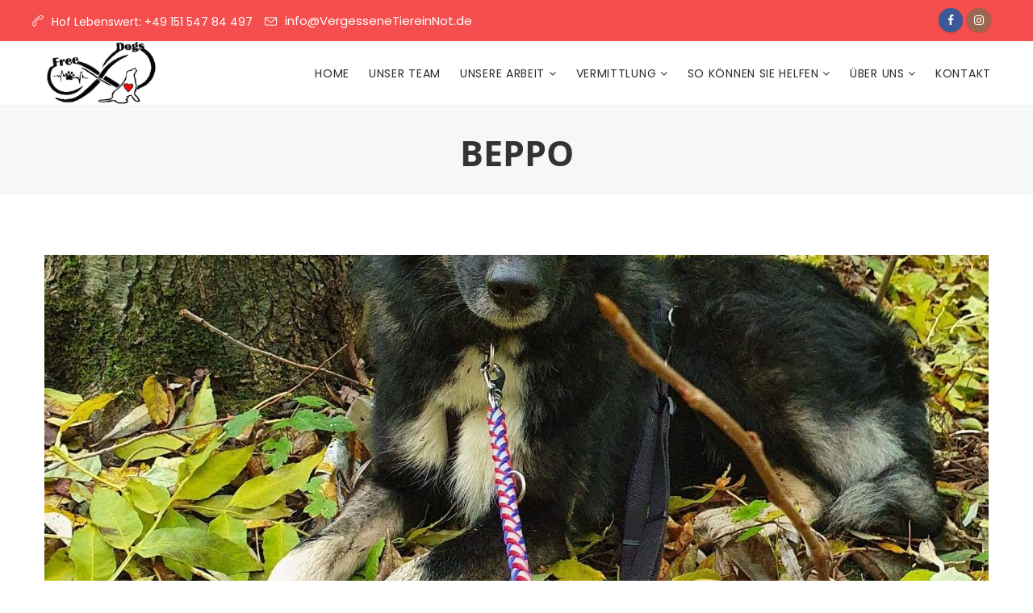

--- FILE ---
content_type: text/html; charset=UTF-8
request_url: https://www.freedogsmoordorf.de/beppo-2/
body_size: 16192
content:
<!DOCTYPE html>
<html lang="de" prefix="og: http://ogp.me/ns# fb: http://ogp.me/ns/fb#">
<head>
	<meta charset="UTF-8">
	
	<!-- Latest IE rendering engine & Chrome Frame Meta Tags -->
	<!--[if IE]><meta http-equiv='X-UA-Compatible' content='IE=edge,chrome=1'><![endif]-->
	
	<link rel="profile" href="http://gmpg.org/xfn/11">
	<link rel="pingback" href="https://www.freedogsmoordorf.de/xmlrpc.php">
	
	<title>Beppo</title>
<meta name='robots' content='max-image-preview:large' />

<link rel="alternate" type="application/rss+xml" title="Free Dogs &raquo; Feed" href="https://www.freedogsmoordorf.de/feed/" />
<link rel="alternate" type="application/rss+xml" title="Free Dogs &raquo; Kommentar-Feed" href="https://www.freedogsmoordorf.de/comments/feed/" />
<link rel="alternate" title="oEmbed (JSON)" type="application/json+oembed" href="https://www.freedogsmoordorf.de/wp-json/oembed/1.0/embed?url=https%3A%2F%2Fwww.freedogsmoordorf.de%2Fbeppo-2%2F" />
<link rel="alternate" title="oEmbed (XML)" type="text/xml+oembed" href="https://www.freedogsmoordorf.de/wp-json/oembed/1.0/embed?url=https%3A%2F%2Fwww.freedogsmoordorf.de%2Fbeppo-2%2F&#038;format=xml" />
<meta property="og:title" content="Beppo" />
<meta property="og:type" content="article" />
<meta property="og:url" content="https://www.freedogsmoordorf.de/beppo-2/" />
<meta property="og:site_name" content="Free Dogs" />
<meta property="og:description" content="" />
<meta property="og:image" content="https://www.freedogsmoordorf.de/wp-content/uploads/2021/01/126179985_706801363304339_3714189911133412051_o.jpg" />
<meta name="viewport" content="width=device-width, initial-scale=1, maximum-scale=1" />
<style id='wp-img-auto-sizes-contain-inline-css' type='text/css'>
img:is([sizes=auto i],[sizes^="auto," i]){contain-intrinsic-size:3000px 1500px}
/*# sourceURL=wp-img-auto-sizes-contain-inline-css */
</style>
<style id='wp-emoji-styles-inline-css' type='text/css'>

	img.wp-smiley, img.emoji {
		display: inline !important;
		border: none !important;
		box-shadow: none !important;
		height: 1em !important;
		width: 1em !important;
		margin: 0 0.07em !important;
		vertical-align: -0.1em !important;
		background: none !important;
		padding: 0 !important;
	}
/*# sourceURL=wp-emoji-styles-inline-css */
</style>
<style id='wp-block-library-inline-css' type='text/css'>
:root{--wp-block-synced-color:#7a00df;--wp-block-synced-color--rgb:122,0,223;--wp-bound-block-color:var(--wp-block-synced-color);--wp-editor-canvas-background:#ddd;--wp-admin-theme-color:#007cba;--wp-admin-theme-color--rgb:0,124,186;--wp-admin-theme-color-darker-10:#006ba1;--wp-admin-theme-color-darker-10--rgb:0,107,160.5;--wp-admin-theme-color-darker-20:#005a87;--wp-admin-theme-color-darker-20--rgb:0,90,135;--wp-admin-border-width-focus:2px}@media (min-resolution:192dpi){:root{--wp-admin-border-width-focus:1.5px}}.wp-element-button{cursor:pointer}:root .has-very-light-gray-background-color{background-color:#eee}:root .has-very-dark-gray-background-color{background-color:#313131}:root .has-very-light-gray-color{color:#eee}:root .has-very-dark-gray-color{color:#313131}:root .has-vivid-green-cyan-to-vivid-cyan-blue-gradient-background{background:linear-gradient(135deg,#00d084,#0693e3)}:root .has-purple-crush-gradient-background{background:linear-gradient(135deg,#34e2e4,#4721fb 50%,#ab1dfe)}:root .has-hazy-dawn-gradient-background{background:linear-gradient(135deg,#faaca8,#dad0ec)}:root .has-subdued-olive-gradient-background{background:linear-gradient(135deg,#fafae1,#67a671)}:root .has-atomic-cream-gradient-background{background:linear-gradient(135deg,#fdd79a,#004a59)}:root .has-nightshade-gradient-background{background:linear-gradient(135deg,#330968,#31cdcf)}:root .has-midnight-gradient-background{background:linear-gradient(135deg,#020381,#2874fc)}:root{--wp--preset--font-size--normal:16px;--wp--preset--font-size--huge:42px}.has-regular-font-size{font-size:1em}.has-larger-font-size{font-size:2.625em}.has-normal-font-size{font-size:var(--wp--preset--font-size--normal)}.has-huge-font-size{font-size:var(--wp--preset--font-size--huge)}.has-text-align-center{text-align:center}.has-text-align-left{text-align:left}.has-text-align-right{text-align:right}.has-fit-text{white-space:nowrap!important}#end-resizable-editor-section{display:none}.aligncenter{clear:both}.items-justified-left{justify-content:flex-start}.items-justified-center{justify-content:center}.items-justified-right{justify-content:flex-end}.items-justified-space-between{justify-content:space-between}.screen-reader-text{border:0;clip-path:inset(50%);height:1px;margin:-1px;overflow:hidden;padding:0;position:absolute;width:1px;word-wrap:normal!important}.screen-reader-text:focus{background-color:#ddd;clip-path:none;color:#444;display:block;font-size:1em;height:auto;left:5px;line-height:normal;padding:15px 23px 14px;text-decoration:none;top:5px;width:auto;z-index:100000}html :where(.has-border-color){border-style:solid}html :where([style*=border-top-color]){border-top-style:solid}html :where([style*=border-right-color]){border-right-style:solid}html :where([style*=border-bottom-color]){border-bottom-style:solid}html :where([style*=border-left-color]){border-left-style:solid}html :where([style*=border-width]){border-style:solid}html :where([style*=border-top-width]){border-top-style:solid}html :where([style*=border-right-width]){border-right-style:solid}html :where([style*=border-bottom-width]){border-bottom-style:solid}html :where([style*=border-left-width]){border-left-style:solid}html :where(img[class*=wp-image-]){height:auto;max-width:100%}:where(figure){margin:0 0 1em}html :where(.is-position-sticky){--wp-admin--admin-bar--position-offset:var(--wp-admin--admin-bar--height,0px)}@media screen and (max-width:600px){html :where(.is-position-sticky){--wp-admin--admin-bar--position-offset:0px}}

/*# sourceURL=wp-block-library-inline-css */
</style><style id='global-styles-inline-css' type='text/css'>
:root{--wp--preset--aspect-ratio--square: 1;--wp--preset--aspect-ratio--4-3: 4/3;--wp--preset--aspect-ratio--3-4: 3/4;--wp--preset--aspect-ratio--3-2: 3/2;--wp--preset--aspect-ratio--2-3: 2/3;--wp--preset--aspect-ratio--16-9: 16/9;--wp--preset--aspect-ratio--9-16: 9/16;--wp--preset--color--black: #000000;--wp--preset--color--cyan-bluish-gray: #abb8c3;--wp--preset--color--white: #ffffff;--wp--preset--color--pale-pink: #f78da7;--wp--preset--color--vivid-red: #cf2e2e;--wp--preset--color--luminous-vivid-orange: #ff6900;--wp--preset--color--luminous-vivid-amber: #fcb900;--wp--preset--color--light-green-cyan: #7bdcb5;--wp--preset--color--vivid-green-cyan: #00d084;--wp--preset--color--pale-cyan-blue: #8ed1fc;--wp--preset--color--vivid-cyan-blue: #0693e3;--wp--preset--color--vivid-purple: #9b51e0;--wp--preset--gradient--vivid-cyan-blue-to-vivid-purple: linear-gradient(135deg,rgb(6,147,227) 0%,rgb(155,81,224) 100%);--wp--preset--gradient--light-green-cyan-to-vivid-green-cyan: linear-gradient(135deg,rgb(122,220,180) 0%,rgb(0,208,130) 100%);--wp--preset--gradient--luminous-vivid-amber-to-luminous-vivid-orange: linear-gradient(135deg,rgb(252,185,0) 0%,rgb(255,105,0) 100%);--wp--preset--gradient--luminous-vivid-orange-to-vivid-red: linear-gradient(135deg,rgb(255,105,0) 0%,rgb(207,46,46) 100%);--wp--preset--gradient--very-light-gray-to-cyan-bluish-gray: linear-gradient(135deg,rgb(238,238,238) 0%,rgb(169,184,195) 100%);--wp--preset--gradient--cool-to-warm-spectrum: linear-gradient(135deg,rgb(74,234,220) 0%,rgb(151,120,209) 20%,rgb(207,42,186) 40%,rgb(238,44,130) 60%,rgb(251,105,98) 80%,rgb(254,248,76) 100%);--wp--preset--gradient--blush-light-purple: linear-gradient(135deg,rgb(255,206,236) 0%,rgb(152,150,240) 100%);--wp--preset--gradient--blush-bordeaux: linear-gradient(135deg,rgb(254,205,165) 0%,rgb(254,45,45) 50%,rgb(107,0,62) 100%);--wp--preset--gradient--luminous-dusk: linear-gradient(135deg,rgb(255,203,112) 0%,rgb(199,81,192) 50%,rgb(65,88,208) 100%);--wp--preset--gradient--pale-ocean: linear-gradient(135deg,rgb(255,245,203) 0%,rgb(182,227,212) 50%,rgb(51,167,181) 100%);--wp--preset--gradient--electric-grass: linear-gradient(135deg,rgb(202,248,128) 0%,rgb(113,206,126) 100%);--wp--preset--gradient--midnight: linear-gradient(135deg,rgb(2,3,129) 0%,rgb(40,116,252) 100%);--wp--preset--font-size--small: 13px;--wp--preset--font-size--medium: 20px;--wp--preset--font-size--large: 36px;--wp--preset--font-size--x-large: 42px;--wp--preset--spacing--20: 0.44rem;--wp--preset--spacing--30: 0.67rem;--wp--preset--spacing--40: 1rem;--wp--preset--spacing--50: 1.5rem;--wp--preset--spacing--60: 2.25rem;--wp--preset--spacing--70: 3.38rem;--wp--preset--spacing--80: 5.06rem;--wp--preset--shadow--natural: 6px 6px 9px rgba(0, 0, 0, 0.2);--wp--preset--shadow--deep: 12px 12px 50px rgba(0, 0, 0, 0.4);--wp--preset--shadow--sharp: 6px 6px 0px rgba(0, 0, 0, 0.2);--wp--preset--shadow--outlined: 6px 6px 0px -3px rgb(255, 255, 255), 6px 6px rgb(0, 0, 0);--wp--preset--shadow--crisp: 6px 6px 0px rgb(0, 0, 0);}:where(.is-layout-flex){gap: 0.5em;}:where(.is-layout-grid){gap: 0.5em;}body .is-layout-flex{display: flex;}.is-layout-flex{flex-wrap: wrap;align-items: center;}.is-layout-flex > :is(*, div){margin: 0;}body .is-layout-grid{display: grid;}.is-layout-grid > :is(*, div){margin: 0;}:where(.wp-block-columns.is-layout-flex){gap: 2em;}:where(.wp-block-columns.is-layout-grid){gap: 2em;}:where(.wp-block-post-template.is-layout-flex){gap: 1.25em;}:where(.wp-block-post-template.is-layout-grid){gap: 1.25em;}.has-black-color{color: var(--wp--preset--color--black) !important;}.has-cyan-bluish-gray-color{color: var(--wp--preset--color--cyan-bluish-gray) !important;}.has-white-color{color: var(--wp--preset--color--white) !important;}.has-pale-pink-color{color: var(--wp--preset--color--pale-pink) !important;}.has-vivid-red-color{color: var(--wp--preset--color--vivid-red) !important;}.has-luminous-vivid-orange-color{color: var(--wp--preset--color--luminous-vivid-orange) !important;}.has-luminous-vivid-amber-color{color: var(--wp--preset--color--luminous-vivid-amber) !important;}.has-light-green-cyan-color{color: var(--wp--preset--color--light-green-cyan) !important;}.has-vivid-green-cyan-color{color: var(--wp--preset--color--vivid-green-cyan) !important;}.has-pale-cyan-blue-color{color: var(--wp--preset--color--pale-cyan-blue) !important;}.has-vivid-cyan-blue-color{color: var(--wp--preset--color--vivid-cyan-blue) !important;}.has-vivid-purple-color{color: var(--wp--preset--color--vivid-purple) !important;}.has-black-background-color{background-color: var(--wp--preset--color--black) !important;}.has-cyan-bluish-gray-background-color{background-color: var(--wp--preset--color--cyan-bluish-gray) !important;}.has-white-background-color{background-color: var(--wp--preset--color--white) !important;}.has-pale-pink-background-color{background-color: var(--wp--preset--color--pale-pink) !important;}.has-vivid-red-background-color{background-color: var(--wp--preset--color--vivid-red) !important;}.has-luminous-vivid-orange-background-color{background-color: var(--wp--preset--color--luminous-vivid-orange) !important;}.has-luminous-vivid-amber-background-color{background-color: var(--wp--preset--color--luminous-vivid-amber) !important;}.has-light-green-cyan-background-color{background-color: var(--wp--preset--color--light-green-cyan) !important;}.has-vivid-green-cyan-background-color{background-color: var(--wp--preset--color--vivid-green-cyan) !important;}.has-pale-cyan-blue-background-color{background-color: var(--wp--preset--color--pale-cyan-blue) !important;}.has-vivid-cyan-blue-background-color{background-color: var(--wp--preset--color--vivid-cyan-blue) !important;}.has-vivid-purple-background-color{background-color: var(--wp--preset--color--vivid-purple) !important;}.has-black-border-color{border-color: var(--wp--preset--color--black) !important;}.has-cyan-bluish-gray-border-color{border-color: var(--wp--preset--color--cyan-bluish-gray) !important;}.has-white-border-color{border-color: var(--wp--preset--color--white) !important;}.has-pale-pink-border-color{border-color: var(--wp--preset--color--pale-pink) !important;}.has-vivid-red-border-color{border-color: var(--wp--preset--color--vivid-red) !important;}.has-luminous-vivid-orange-border-color{border-color: var(--wp--preset--color--luminous-vivid-orange) !important;}.has-luminous-vivid-amber-border-color{border-color: var(--wp--preset--color--luminous-vivid-amber) !important;}.has-light-green-cyan-border-color{border-color: var(--wp--preset--color--light-green-cyan) !important;}.has-vivid-green-cyan-border-color{border-color: var(--wp--preset--color--vivid-green-cyan) !important;}.has-pale-cyan-blue-border-color{border-color: var(--wp--preset--color--pale-cyan-blue) !important;}.has-vivid-cyan-blue-border-color{border-color: var(--wp--preset--color--vivid-cyan-blue) !important;}.has-vivid-purple-border-color{border-color: var(--wp--preset--color--vivid-purple) !important;}.has-vivid-cyan-blue-to-vivid-purple-gradient-background{background: var(--wp--preset--gradient--vivid-cyan-blue-to-vivid-purple) !important;}.has-light-green-cyan-to-vivid-green-cyan-gradient-background{background: var(--wp--preset--gradient--light-green-cyan-to-vivid-green-cyan) !important;}.has-luminous-vivid-amber-to-luminous-vivid-orange-gradient-background{background: var(--wp--preset--gradient--luminous-vivid-amber-to-luminous-vivid-orange) !important;}.has-luminous-vivid-orange-to-vivid-red-gradient-background{background: var(--wp--preset--gradient--luminous-vivid-orange-to-vivid-red) !important;}.has-very-light-gray-to-cyan-bluish-gray-gradient-background{background: var(--wp--preset--gradient--very-light-gray-to-cyan-bluish-gray) !important;}.has-cool-to-warm-spectrum-gradient-background{background: var(--wp--preset--gradient--cool-to-warm-spectrum) !important;}.has-blush-light-purple-gradient-background{background: var(--wp--preset--gradient--blush-light-purple) !important;}.has-blush-bordeaux-gradient-background{background: var(--wp--preset--gradient--blush-bordeaux) !important;}.has-luminous-dusk-gradient-background{background: var(--wp--preset--gradient--luminous-dusk) !important;}.has-pale-ocean-gradient-background{background: var(--wp--preset--gradient--pale-ocean) !important;}.has-electric-grass-gradient-background{background: var(--wp--preset--gradient--electric-grass) !important;}.has-midnight-gradient-background{background: var(--wp--preset--gradient--midnight) !important;}.has-small-font-size{font-size: var(--wp--preset--font-size--small) !important;}.has-medium-font-size{font-size: var(--wp--preset--font-size--medium) !important;}.has-large-font-size{font-size: var(--wp--preset--font-size--large) !important;}.has-x-large-font-size{font-size: var(--wp--preset--font-size--x-large) !important;}
/*# sourceURL=global-styles-inline-css */
</style>

<style id='classic-theme-styles-inline-css' type='text/css'>
/*! This file is auto-generated */
.wp-block-button__link{color:#fff;background-color:#32373c;border-radius:9999px;box-shadow:none;text-decoration:none;padding:calc(.667em + 2px) calc(1.333em + 2px);font-size:1.125em}.wp-block-file__button{background:#32373c;color:#fff;text-decoration:none}
/*# sourceURL=/wp-includes/css/classic-themes.min.css */
</style>
<link rel='stylesheet' id='easy-facebook-likebox-custom-fonts-css' href='https://www.freedogsmoordorf.de/wp-content/plugins/easy-facebook-likebox/frontend/assets/css/esf-custom-fonts.css?ver=6.9' type='text/css' media='all' />
<link rel='stylesheet' id='easy-facebook-likebox-popup-styles-css' href='https://www.freedogsmoordorf.de/wp-content/plugins/easy-facebook-likebox/facebook/frontend/assets/css/esf-free-popup.css?ver=6.7.2' type='text/css' media='all' />
<link rel='stylesheet' id='easy-facebook-likebox-frontend-css' href='https://www.freedogsmoordorf.de/wp-content/plugins/easy-facebook-likebox/facebook/frontend/assets/css/easy-facebook-likebox-frontend.css?ver=6.7.2' type='text/css' media='all' />
<link rel='stylesheet' id='easy-facebook-likebox-customizer-style-css' href='https://www.freedogsmoordorf.de/wp-admin/admin-ajax.php?action=easy-facebook-likebox-customizer-style&#038;ver=6.7.2' type='text/css' media='all' />
<link rel='stylesheet' id='js_composer_front-css' href='https://www.freedogsmoordorf.de/wp-content/plugins/js_composer/assets/css/js_composer.min.css?ver=8.5' type='text/css' media='all' />
<link rel='stylesheet' id='gosolar-zozo-main-min-style-css' href='https://www.freedogsmoordorf.de/wp-content/themes/gosolar/css/gosolar-main-min.css?ver=1.0' type='text/css' media='all' />
<link rel='stylesheet' id='gosolar-zozo-theme-style-css' href='https://www.freedogsmoordorf.de/wp-content/themes/gosolar/style.css' type='text/css' media='all' />
<link rel='stylesheet' id='gosolar-zozo-custom-css-css' href='//www.freedogsmoordorf.de/wp-content/uploads/gosolar/theme_1.css?ver=1.0' type='text/css' media='all' />
<style id='gosolar-zozo-custom-css-inline-css' type='text/css'>
#header.header-no-transparent, .header-section.header-menu-skin-light .header-main-section,.header-section.header-menu-skin-dark .header-main-section,.header-section.header-transparent.header-menu-skin-light .header-main-section,.header-section.header-transparent.header-menu-skin-dark .header-main-section { background-color: #ffffff; }

/*# sourceURL=gosolar-zozo-custom-css-inline-css */
</style>
<link rel='stylesheet' id='borlabs-cookie-css' href='https://www.freedogsmoordorf.de/wp-content/cache/borlabs-cookie/borlabs-cookie_1_de.css?ver=2.3.6-27' type='text/css' media='all' />
<link rel='stylesheet' id='esf-custom-fonts-css' href='https://www.freedogsmoordorf.de/wp-content/plugins/easy-facebook-likebox/frontend/assets/css/esf-custom-fonts.css?ver=6.9' type='text/css' media='all' />
<link rel='stylesheet' id='esf-insta-frontend-css' href='https://www.freedogsmoordorf.de/wp-content/plugins/easy-facebook-likebox//instagram/frontend/assets/css/esf-insta-frontend.css?ver=6.9' type='text/css' media='all' />
<link rel='stylesheet' id='esf-insta-customizer-style-css' href='https://www.freedogsmoordorf.de/wp-admin/admin-ajax.php?action=esf-insta-customizer-style&#038;ver=6.9' type='text/css' media='all' />
<link rel='stylesheet' id='zozo-shortcodes-css' href='https://www.freedogsmoordorf.de/wp-content/plugins/gosolarthemes-core/shortcodes.css' type='text/css' media='all' />
<link rel='stylesheet' id='redux-google-fonts-zozo_options-css' href='//www.freedogsmoordorf.de/wp-content/uploads/omgf/redux-google-fonts-zozo_options/redux-google-fonts-zozo_options.css?ver=1672666181' type='text/css' media='all' />
<!--n2css--><!--n2js--><script type="text/javascript" src="https://www.freedogsmoordorf.de/wp-includes/js/jquery/jquery.min.js?ver=3.7.1" id="jquery-core-js"></script>
<script type="text/javascript" src="https://www.freedogsmoordorf.de/wp-includes/js/jquery/jquery-migrate.min.js?ver=3.4.1" id="jquery-migrate-js"></script>
<script type="text/javascript" src="https://www.freedogsmoordorf.de/wp-content/plugins/easy-facebook-likebox/facebook/frontend/assets/js/esf-free-popup.min.js?ver=6.7.2" id="easy-facebook-likebox-popup-script-js"></script>
<script type="text/javascript" id="easy-facebook-likebox-public-script-js-extra">
/* <![CDATA[ */
var public_ajax = {"ajax_url":"https://www.freedogsmoordorf.de/wp-admin/admin-ajax.php","efbl_is_fb_pro":""};
//# sourceURL=easy-facebook-likebox-public-script-js-extra
/* ]]> */
</script>
<script type="text/javascript" src="https://www.freedogsmoordorf.de/wp-content/plugins/easy-facebook-likebox/facebook/frontend/assets/js/public.js?ver=6.7.2" id="easy-facebook-likebox-public-script-js"></script>
<script type="text/javascript" id="gosolar-theme-init-js-js-extra">
/* <![CDATA[ */
var gosolar_js_vars = {"zozo_template_uri":"https://www.freedogsmoordorf.de/wp-content/themes/gosolar","isRTL":"false","isOriginLeft":"true","zozo_sticky_height":"60px","zozo_sticky_height_alt":"60px","zozo_ajax_url":"https://www.freedogsmoordorf.de/wp-admin/admin-ajax.php","zozo_back_menu":"Back","zozo_CounterYears":"Years","zozo_CounterMonths":"Months","zozo_CounterWeeks":"Weeks","zozo_CounterDays":"Days","zozo_CounterHours":"Hours","zozo_CounterMins":"Mins","zozo_CounterSecs":"Secs","zozo_CounterYear":"Year","zozo_CounterMonth":"Month","zozo_CounterWeek":"Week","zozo_CounterDay":"Day","zozo_CounterHour":"Hour","zozo_CounterMin":"Min","zozo_CounterSec":"Sec"};
//# sourceURL=gosolar-theme-init-js-js-extra
/* ]]> */
</script>
<script type="text/javascript" src="https://www.freedogsmoordorf.de/wp-content/themes/gosolar/js/plugins/gosolar-theme-init.min.js" id="gosolar-theme-init-js-js"></script>
<script type="text/javascript" src="https://www.freedogsmoordorf.de/wp-content/plugins/easy-facebook-likebox/frontend/assets/js/imagesloaded.pkgd.min.js?ver=6.9" id="imagesloaded.pkgd.min-js"></script>
<script type="text/javascript" id="esf-insta-public-js-extra">
/* <![CDATA[ */
var esf_insta = {"ajax_url":"https://www.freedogsmoordorf.de/wp-admin/admin-ajax.php","version":"free","nonce":"234f0c00c6"};
//# sourceURL=esf-insta-public-js-extra
/* ]]> */
</script>
<script type="text/javascript" src="https://www.freedogsmoordorf.de/wp-content/plugins/easy-facebook-likebox//instagram/frontend/assets/js/esf-insta-public.js?ver=1" id="esf-insta-public-js"></script>
<script></script><link rel="https://api.w.org/" href="https://www.freedogsmoordorf.de/wp-json/" /><link rel="alternate" title="JSON" type="application/json" href="https://www.freedogsmoordorf.de/wp-json/wp/v2/posts/2187" /><link rel="EditURI" type="application/rsd+xml" title="RSD" href="https://www.freedogsmoordorf.de/xmlrpc.php?rsd" />
<meta name="generator" content="WordPress 6.9" />
<link rel='shortlink' href='https://www.freedogsmoordorf.de/?p=2187' />
<style type="text/css">
.feedzy-rss-link-icon:after {
	content: url("https://www.freedogsmoordorf.de/wp-content/plugins/feedzy-rss-feeds/img/external-link.png");
	margin-left: 3px;
}
</style>
		<meta name="generator" content="Powered by WPBakery Page Builder - drag and drop page builder for WordPress."/>
<link rel="canonical" href="https://www.freedogsmoordorf.de/beppo-2/" />
<meta property="og:title" content="Beppo" />
<meta property="og:url" content="https://www.freedogsmoordorf.de/beppo-2/" />
<meta property="og:type" content="article" />
<meta property="article:published_time" content="2021-01-21T23:02:54+01:00" />
<meta property="article:modified_time" content="2021-01-21T23:02:55+01:00" />
<meta property="og:updated_time" content="2021-01-21T23:02:55+01:00" />
<meta property="og:image" content="https://www.freedogsmoordorf.de/wp-content/uploads/2021/01/126179985_706801363304339_3714189911133412051_o.jpg" />
<meta property="og:image:width" content="1600" />
<meta property="og:image:height" content="1600" />
<meta property="og:image:alt" content="Beppo" />
<meta name="twitter:card" content="summary_large_image" />
<meta name="twitter:title" content="Beppo" />
<meta name="twitter:image" content="https://www.freedogsmoordorf.de/wp-content/uploads/2021/01/126179985_706801363304339_3714189911133412051_o.jpg" />
<meta name="generator" content="Powered by Slider Revolution 6.5.25 - responsive, Mobile-Friendly Slider Plugin for WordPress with comfortable drag and drop interface." />
<link rel="icon" href="https://www.freedogsmoordorf.de/wp-content/uploads/2021/09/cropped-hundthumbnail-32x32.png" sizes="32x32" />
<link rel="icon" href="https://www.freedogsmoordorf.de/wp-content/uploads/2021/09/cropped-hundthumbnail-192x192.png" sizes="192x192" />
<link rel="apple-touch-icon" href="https://www.freedogsmoordorf.de/wp-content/uploads/2021/09/cropped-hundthumbnail-180x180.png" />
<meta name="msapplication-TileImage" content="https://www.freedogsmoordorf.de/wp-content/uploads/2021/09/cropped-hundthumbnail-270x270.png" />
<script>function setREVStartSize(e){
			//window.requestAnimationFrame(function() {
				window.RSIW = window.RSIW===undefined ? window.innerWidth : window.RSIW;
				window.RSIH = window.RSIH===undefined ? window.innerHeight : window.RSIH;
				try {
					var pw = document.getElementById(e.c).parentNode.offsetWidth,
						newh;
					pw = pw===0 || isNaN(pw) || (e.l=="fullwidth" || e.layout=="fullwidth") ? window.RSIW : pw;
					e.tabw = e.tabw===undefined ? 0 : parseInt(e.tabw);
					e.thumbw = e.thumbw===undefined ? 0 : parseInt(e.thumbw);
					e.tabh = e.tabh===undefined ? 0 : parseInt(e.tabh);
					e.thumbh = e.thumbh===undefined ? 0 : parseInt(e.thumbh);
					e.tabhide = e.tabhide===undefined ? 0 : parseInt(e.tabhide);
					e.thumbhide = e.thumbhide===undefined ? 0 : parseInt(e.thumbhide);
					e.mh = e.mh===undefined || e.mh=="" || e.mh==="auto" ? 0 : parseInt(e.mh,0);
					if(e.layout==="fullscreen" || e.l==="fullscreen")
						newh = Math.max(e.mh,window.RSIH);
					else{
						e.gw = Array.isArray(e.gw) ? e.gw : [e.gw];
						for (var i in e.rl) if (e.gw[i]===undefined || e.gw[i]===0) e.gw[i] = e.gw[i-1];
						e.gh = e.el===undefined || e.el==="" || (Array.isArray(e.el) && e.el.length==0)? e.gh : e.el;
						e.gh = Array.isArray(e.gh) ? e.gh : [e.gh];
						for (var i in e.rl) if (e.gh[i]===undefined || e.gh[i]===0) e.gh[i] = e.gh[i-1];
											
						var nl = new Array(e.rl.length),
							ix = 0,
							sl;
						e.tabw = e.tabhide>=pw ? 0 : e.tabw;
						e.thumbw = e.thumbhide>=pw ? 0 : e.thumbw;
						e.tabh = e.tabhide>=pw ? 0 : e.tabh;
						e.thumbh = e.thumbhide>=pw ? 0 : e.thumbh;
						for (var i in e.rl) nl[i] = e.rl[i]<window.RSIW ? 0 : e.rl[i];
						sl = nl[0];
						for (var i in nl) if (sl>nl[i] && nl[i]>0) { sl = nl[i]; ix=i;}
						var m = pw>(e.gw[ix]+e.tabw+e.thumbw) ? 1 : (pw-(e.tabw+e.thumbw)) / (e.gw[ix]);
						newh =  (e.gh[ix] * m) + (e.tabh + e.thumbh);
					}
					var el = document.getElementById(e.c);
					if (el!==null && el) el.style.height = newh+"px";
					el = document.getElementById(e.c+"_wrapper");
					if (el!==null && el) {
						el.style.height = newh+"px";
						el.style.display = "block";
					}
				} catch(e){
					console.log("Failure at Presize of Slider:" + e)
				}
			//});
		  };</script>
		<style type="text/css" id="wp-custom-css">
			/** Footer Text **/
.footer-copyright-section p {
	text-transform: none; !important }

/** Footer Maßen **/
.col-lg-1, .col-lg-10, .col-lg-11, .col-lg-12, .col-lg-2, .col-lg-3, .col-lg-4, .col-lg-5, .col-lg-6, .col-lg-7, .col-lg-8, .col-lg-9, .col-md-1, .col-md-10, .col-md-11, .col-md-12, .col-md-2, .col-md-3, .col-md-4, .col-md-5, .col-md-6, .col-md-7, .col-md-8, .col-md-9, .col-sm-1, .col-sm-10, .col-sm-11, .col-sm-12, .col-sm-2, .col-sm-3, .col-sm-4, .col-sm-5, .col-sm-6, .col-sm-7, .col-sm-8, .col-sm-9, .col-xs-1, .col-xs-10, .col-xs-11, .col-xs-12, .col-xs-2, .col-xs-3, .col-xs-4, .col-xs-5, .col-xs-6, .col-xs-7, .col-xs-8, .col-xs-9 {
    padding-right: 12px !important;
	padding-left: 0px !important; }

/** Google ReCaptcha entfernen **/
.grecaptcha-badge { visibility: hidden; }

/** Header Title **/
.entry-title, .page-title-section .page-title-captions h1.entry-title {
	font-size: 43px !important;
	font-weight: bold !important;
text-align: center !important; }

/** hide read-more on mediated **/
.mediated .vc_btn3-left {
	display: none;
}

/** Inputfeld Textcolor unabhängig vom Theme setzen **/
input[type=text],
input[type=email],
input[type=tel],
textarea {
	color: black;
}

/* hr */
hr {
    width: 100%;
		height: 1px;
    display: block;
    margin-top: none;
    margin-bottom: none;
		margin: 1em 0;
}

.dropdown,
.dropdown-menu {
	z-index: 9999;
}		</style>
		<noscript><style> .wpb_animate_when_almost_visible { opacity: 1; }</style></noscript><link rel='stylesheet' id='rs-plugin-settings-css' href='https://www.freedogsmoordorf.de/wp-content/plugins/revslider/public/assets/css/rs6.css?ver=6.5.25' type='text/css' media='all' />
<style id='rs-plugin-settings-inline-css' type='text/css'>
#rs-demo-id {}
/*# sourceURL=rs-plugin-settings-inline-css */
</style>
</head>
<body class="wp-singular post-template-default single single-post postid-2187 single-format-image wp-embed-responsive wp-theme-gosolar fullwidth hide-title-bar-default htype-header-1 footer-default theme-skin-light footer-scroll-bar header-is-sticky mhv-tablet-land header-mobile-is-sticky rev-position-header-below trans-h-no-transparent  one-col wpb-js-composer js-comp-ver-8.5 vc_responsive">
			<div class="zmm-wrapper">
			<span class="zmm-close flaticon flaticon-shapes"></span>
			<div class="zmm-inner">
				<ul class="zozo-social-icons soc-icon-circle"><li class="facebook"><a target="_blank" href="https://www.facebook.com/FreeDogsMoordorf"><i class="fa fa-facebook"></i></a></li><li class="instagram"><a target="_blank" href="https://www.instagram.com/free_dogs_vergessene_tiere/"><i class="fa fa-instagram"></i></a></li></ul>			</div>
		</div>
	<div id="mobile-search-wrapper" class="mobile-search-wrapper mobile-overlay-search">
<a href="#" target="_self" class="mobile-search-close"><i class="flaticon flaticon-shapes"></i></a><div class="mobile-search-inner">
<form method="get" action="https://www.freedogsmoordorf.de/" class="search-form"><input type="text" value="" name="s" class="form-control" placeholder="Enter text to search" /><button class="btn btn-search" type="submit"><i class="simple-icon icon-magnifier"></i></button></form></div></div><div id="zozo_wrapper" class="wrapper-class zozo-main-wrapper">
				<div id="mobile-header" class="mobile-header-section header-skin-light header-mobile-left-logo">
				<div id="header-mobile-main" class="header-mobile-main-section navbar">
<div class="container"><div id="zozo-mobile-logo" class="navbar-header nav-respons zozo-mobile-logo logo-left zozo-no-sticky-logo has-img">
<a href="https://www.freedogsmoordorf.de/" class="navbar-brand" title="Free Dogs - Vergessene Tiere in Not e. V." rel="home">
<img class="img-responsive zozo-mobile-standard-logo" src="https://www.freedogsmoordorf.de/wp-content/uploads/2020/11/freedogsmoordorf-logo-1.png" alt="Free Dogs" width="200" height="112" />
</a>
</div>
<div class="mobile-header-items-wrap"><div class="mobile-menu-item"><a href="#main-nav-container" class="mobile-menu-nav menu-bars-link"><span class="menu-bars"></span></a></div>
<div class="mobile-search-item"><a href="#" class="mobile-menu-search"><i class="simple-icon icon-magnifier"></i></a></div>
</div></div></div>
			</div><!-- #mobile-header -->
					<div id="header" class="header-section type-header-1 header-menu-skin-default header-layout-fullwidth header-skin-light header-no-transparent header-dropdown-skin-light">
				<div id="header-top-bar" class="header-top-section"><div class="container"><div class="row"><div class="col-sm-6 zozo-top-left"><div class="top-bar-item item-contact-info"><div id="header-contact-info" class="top-contact-info"><ul class="header-contact-details"><li class="header-phone">Hof Lebenswert: +49 151 547 84 497</li><li class="header-email"><a href="mailto:info@VergesseneTiereinNot.de">info@VergesseneTiereinNot.de</a></li></ul></div></div>
</div><div class="col-sm-6 zozo-top-right"><div class="top-bar-item item-social"><div id="header-social-links" class="header-social"><ul class="zozo-social-icons soc-icon-circle"><li class="facebook"><a target="_blank" href="https://www.facebook.com/FreeDogsMoordorf"><i class="fa fa-facebook"></i></a></li><li class="instagram"><a target="_blank" href="https://www.instagram.com/free_dogs_vergessene_tiere/"><i class="fa fa-instagram"></i></a></li></ul></div></div>
</div></div></div></div><div id="header-main" class="header-main-section navbar"><div class="container"><div id="zozo-logo" class="navbar-header nav-respons zozo-logo logo-left zozo-has-sticky-logo has-img">
<a href="https://www.freedogsmoordorf.de/" class="navbar-brand" title="Free Dogs - Vergessene Tiere in Not e. V." rel="home">
<img class="img-responsive zozo-standard-logo" src="https://www.freedogsmoordorf.de/wp-content/uploads/2020/11/freedogsmoordorf-logo-1.png" alt="Free Dogs" width="200" height="112" />
<img class="img-responsive zozo-retina-logo" src="https://www.freedogsmoordorf.de/wp-content/uploads/2020/11/freedogsmoordorf-logo-1.png" alt="Free Dogs" height="56" width="100" />
<img class="img-responsive zozo-sticky-logo" src="https://www.freedogsmoordorf.de/wp-content/uploads/2020/11/freedogsmoordorf-logo-1.png" alt="Free Dogs" width="200" height="112" />
<div class="zozo-text-logo"></div>
</a>
</div>
<div class="zozo-header-main-bar"><ul class="nav navbar-nav navbar-right zozo-main-bar"><li><div class="main-bar-item item-main-menu"><div class="main-navigation-wrapper">
<div id="main-nav-container" class="main-nav main-menu-container"><ul id="main-menu" class="nav navbar-nav navbar-main zozo-main-nav"><li id="menu-item-1403" class="menu-item menu-item-type-post_type menu-item-object-page menu-item-home menu-item-1403"><a title="Home" href="https://www.freedogsmoordorf.de/">Home</a></li>
<li id="menu-item-1431" class="menu-item menu-item-type-post_type menu-item-object-page menu-item-1431"><a title="Unser Team" href="https://www.freedogsmoordorf.de/unser-team/">Unser Team</a></li>
<li id="menu-item-2755" class="menu-item menu-item-type-custom menu-item-object-custom menu-item-has-children menu-item-2755 dropdown"><a title="Unsere Arbeit" class="dropdown-toggle" href="#" aria-haspopup="true">Unsere Arbeit <span class="caret"></span></a>
<ul role="menu" class="dropdown-menu">
	<li id="menu-item-3579" class="menu-item menu-item-type-post_type menu-item-object-page menu-item-3579"><a title="Kastrationen" href="https://www.freedogsmoordorf.de/kastrationskampagnen/">Kastrationen</a></li>
	<li id="menu-item-2757" class="menu-item menu-item-type-post_type menu-item-object-page menu-item-2757"><a title="Unser Partnertierheim Sighisoara" href="https://www.freedogsmoordorf.de/sighisoara-2/">Unser Partnertierheim Sighisoara</a></li>
	<li id="menu-item-2756" class="menu-item menu-item-type-post_type menu-item-object-page menu-item-2756"><a title="Hof „Lebenswert“" href="https://www.freedogsmoordorf.de/projekt-in-grossefehn/">Hof „Lebenswert“</a></li>
</ul>
</li>
<li id="menu-item-1769" class="menu-item menu-item-type-custom menu-item-object-custom menu-item-has-children menu-item-1769 dropdown"><a title="Vermittlung" class="dropdown-toggle" href="#" aria-haspopup="true">Vermittlung <span class="caret"></span></a>
<ul role="menu" class="dropdown-menu">
	<li id="menu-item-3533" class="menu-item menu-item-type-post_type menu-item-object-page menu-item-3533"><a title="Wissenswertes über die Vermittlung" href="https://www.freedogsmoordorf.de/wissenswertes-vermittlung/">Wissenswertes über die Vermittlung</a></li>
	<li id="menu-item-1801" class="menu-item menu-item-type-post_type menu-item-object-page menu-item-1801"><a title="Hunde" href="https://www.freedogsmoordorf.de/hunde/">Hunde</a></li>
	<li id="menu-item-1800" class="menu-item menu-item-type-post_type menu-item-object-page menu-item-1800"><a title="Katzen" href="https://www.freedogsmoordorf.de/katzen/">Katzen</a></li>
	<li id="menu-item-2112" class="menu-item menu-item-type-post_type menu-item-object-page menu-item-2112"><a title="Glücklich vermittelt" href="https://www.freedogsmoordorf.de/gluecklich-vermittelt/">Glücklich vermittelt</a></li>
	<li id="menu-item-2292" class="menu-item menu-item-type-post_type menu-item-object-page menu-item-2292"><a title="Gnadenhofhunde" href="https://www.freedogsmoordorf.de/gnadenhof-hunde/">Gnadenhofhunde</a></li>
</ul>
</li>
<li id="menu-item-1812" class="menu-item menu-item-type-custom menu-item-object-custom menu-item-has-children menu-item-1812 dropdown"><a title="So können Sie helfen" class="dropdown-toggle" href="#" aria-haspopup="true">So können Sie helfen <span class="caret"></span></a>
<ul role="menu" class="dropdown-menu">
	<li id="menu-item-1802" class="menu-item menu-item-type-post_type menu-item-object-page menu-item-has-children menu-item-1802 dropdown dropdown-submenu"><a title="Spenden" href="https://www.freedogsmoordorf.de/spenden/">Spenden</a>
	<ul role="menu" class="dropdown-menu">
		<li id="menu-item-10648" class="menu-item menu-item-type-custom menu-item-object-custom menu-item-10648"><a title="Spendenquittung" href="https://www.freedogsmoordorf.de/wp-content/uploads/2025/10/Vereinfachter-Zuwendungsnachweis-Free-Dogs.pdf">Spendenquittung</a></li>
	</ul>
</li>
	<li id="menu-item-1821" class="menu-item menu-item-type-post_type menu-item-object-page menu-item-1821"><a title="Pflegestelle werden" href="https://www.freedogsmoordorf.de/pflegestelle-werden/">Pflegestelle werden</a></li>
	<li id="menu-item-1822" class="menu-item menu-item-type-post_type menu-item-object-page menu-item-1822"><a title="Mitglied werden" href="https://www.freedogsmoordorf.de/mitglied-werden/">Mitglied werden</a></li>
	<li id="menu-item-1820" class="menu-item menu-item-type-post_type menu-item-object-page menu-item-1820"><a title="Aktiv werden" href="https://www.freedogsmoordorf.de/aktiv-werden/">Aktiv werden</a></li>
</ul>
</li>
<li id="menu-item-3503" class="menu-item menu-item-type-custom menu-item-object-custom menu-item-has-children menu-item-3503 dropdown"><a title="Über uns" class="dropdown-toggle" href="#" aria-haspopup="true">Über uns <span class="caret"></span></a>
<ul role="menu" class="dropdown-menu">
	<li id="menu-item-1946" class="menu-item menu-item-type-post_type menu-item-object-page menu-item-1946"><a title="Entstehungsgeschichte" href="https://www.freedogsmoordorf.de/ueber-uns/">Entstehungsgeschichte</a></li>
	<li id="menu-item-1837" class="menu-item menu-item-type-post_type menu-item-object-page menu-item-1837"><a title="Unsere Satzung" href="https://www.freedogsmoordorf.de/satzung/">Unsere Satzung</a></li>
	<li id="menu-item-1836" class="menu-item menu-item-type-post_type menu-item-object-page menu-item-1836"><a title="Unser Leitbild" href="https://www.freedogsmoordorf.de/unser-leitbild/">Unser Leitbild</a></li>
</ul>
</li>
<li id="menu-item-1429" class="menu-item menu-item-type-post_type menu-item-object-page menu-item-1429"><a title="Kontakt" href="https://www.freedogsmoordorf.de/kontakt/">Kontakt</a></li>
</ul></div></div>
</div></li></ul></div></div><!-- .container --></div><!-- .header-main-section -->
					</div><!-- #header -->
		<div id="section-top" class="zozo-top-anchor"></div>	
	<div class="zozo-main-wrapper">
	<div id="main" class="main-section">
	
		<!-- ============ Page Header ============ -->
		



<div data-zozo-parallax="2" data-zozo-parallax-position="left top" class="page-title-section page-titletype-default page-titleskin-default page-titlealign-default zozo-parallax">

	

	
	

	<div class="page-title-wrapper clearfix">

		<div class="container">

			<div class="page-title-container">

			
			<div class="page-title-captions">

				
					<h1 class="entry-title">Beppo</h1>
				
				
					

				
			</div>

		

			
			</div>

		</div>

	</div>

	

</div>


<!-- ============ Page Header Ends ============ --><div class="container">
	<div id="main-wrapper" class="zozo-row row">
		<div id="single-sidebar-container" class="single-sidebar-container main-col-full">
			<div class="zozo-row row">	
				<div id="primary" class="content-area content-col-full">
					<div id="content" class="site-content">	
														
							<article id="post-2187" class="post-2187 post type-post status-publish format-image has-post-thumbnail hentry category-gluecklich-vermittelt category-tiere post_format-post-format-image">
								<div class="post-inner-wrapper">
																			<div class="post-featured-image only-image"><div class="entry-thumbnail-wrapper"><div class="entry-thumbnail"><img width="1170" height="500" src="https://www.freedogsmoordorf.de/wp-content/uploads/2021/01/126179985_706801363304339_3714189911133412051_o-1170x500.jpg" class="attachment-gosolar-blog-large size-gosolar-blog-large wp-post-image" alt="" decoding="async" fetchpriority="high" /></div></div></div>																		
									<div class="posts-content-container">
																			
										<!-- ========== Entry Content ========== -->
										<div class="entry-content">
																																</div><!-- .entry-content -->
										
										<!-- ========== Entry Meta ========== -->
																				<div class="entry-meta-wrapper">
											<ul class="entry-meta">
												<!-- Entry Author -->
																									<li class="author"><i class="simple-icon icon-user"></i><a href="https://www.freedogsmoordorf.de/author/sandra/" title="Beiträge von Sandra Bohlen" rel="author">Sandra Bohlen</a></li>
																								<!-- Entry Date -->
																									<li class="posted-date"><i class="simple-icon icon-calendar"></i>21/01/2021</li>
																	
												<!-- Entry Category -->
																									<li class="category"><i class="simple-icon icon-folder"></i><a href="https://www.freedogsmoordorf.de/category/tiere/gluecklich-vermittelt/" rel="category tag">Glücklich vermittelt</a>, <a href="https://www.freedogsmoordorf.de/category/tiere/" rel="category tag">Tiere</a></li>
																								<!-- Comments -->
																																				</ul>
										</div> 
																																	
									<!-- ========== Social Sharing & Tags ========== -->												
																		<div class="container tags-share-section">
										<div class="row">
																							<div class="col-md-12">
													<div class="share-options"><div class="zozo-social-share-box"><ul class="zozo-social-share-icons share-box"><li class="facebook"><a target="_blank" href="http://www.facebook.com/sharer/sharer.php?u=https%3A%2F%2Fwww.freedogsmoordorf.de%2Fbeppo-2%2F" title="facebook"><i class="fa fa-facebook"></i></a></li><li class="email"><a target="_blank" href="mailto:?subject=Beppo&amp;body=https%3A%2F%2Fwww.freedogsmoordorf.de%2Fbeppo-2%2F"><i class="fa fa-envelope"></i></a></li></ul></div></div>												</div>
																	
										</div>
									</div>				
																		
									</div><!-- .posts-content-container -->	
										
								</div><!-- .post-inner-wrapper -->
							</article><!-- #post -->								
									
							<div id="comments" class="comments-section">
				<!--<h3 class="no-comments"></h3>-->
	
				
</div><!-- #comments -->
				
					</div><!-- #content -->
				</div><!-- #primary -->
							</div>
		</div><!-- #single-sidebar-container -->
			</div><!-- #main-wrapper -->
</div><!-- .container -->
	</div><!-- #main -->
	
		
	
		

		<div id="footer" class="footer-section footer-style-default footer-skin-dark">

			
			<div class="container">				
				<div class="zozo-row row">
					<div class="col col-md-12">
						<div id="footer-top-area" class="footer-top-area">		
							<div id="text-8" class="widget widget_text">			<div class="textwidget"></div>
		</div>		
						</div>
					</div>
				</div>
			</div>

		
		<div id="footer-widgets-container" class="footer-widgets-section">

			<div class="container">

				<div class="zozo-row row">

					
								<div id="footer-widgets-1" class="footer-widgets col-md-3 col-sm-6 col-xs-12">

									<div id="media_image-3" class="widget widget_media_image"><a href="https://www.freedogsmoordorf.de"><img width="1000" height="1000" src="https://www.freedogsmoordorf.de/wp-content/uploads/2021/08/logoweiss.png" class="image wp-image-3036  attachment-full size-full" alt="" style="max-width: 100%; height: auto;" decoding="async" loading="lazy" srcset="https://www.freedogsmoordorf.de/wp-content/uploads/2021/08/logoweiss.png 1000w, https://www.freedogsmoordorf.de/wp-content/uploads/2021/08/logoweiss-300x300.png 300w, https://www.freedogsmoordorf.de/wp-content/uploads/2021/08/logoweiss-600x600.png 600w, https://www.freedogsmoordorf.de/wp-content/uploads/2021/08/logoweiss-150x150.png 150w, https://www.freedogsmoordorf.de/wp-content/uploads/2021/08/logoweiss-768x768.png 768w, https://www.freedogsmoordorf.de/wp-content/uploads/2021/08/logoweiss-85x85.png 85w, https://www.freedogsmoordorf.de/wp-content/uploads/2021/08/logoweiss-500x500.png 500w, https://www.freedogsmoordorf.de/wp-content/uploads/2021/08/logoweiss-400x400.png 400w" sizes="auto, (max-width: 1000px) 100vw, 1000px" /></a></div><div id="text-18" class="widget widget_text"><h3 class="widget-title">Formulare</h3>			<div class="textwidget"><ul id="menu-footer-menu" class="menu">
<li class="menu-item"><a href="https://www.freedogsmoordorf.de/wp-content/uploads/2020/12/antrag.pdf" target="_blank" rel="noopener">Mitgliedsantrag</a></li>
<li class="menu-item"><a href="https://www.freedogsmoordorf.de/wp-content/uploads/2025/01/Selbstauskunft-fuer-Pflegestellen-oder-Adoptionen-blanko-14.01.2025.pdf" target="_blank" rel="noopener">Selbstauskunft für Tieradoptionen</a></li>
<li><a href="https://www.freedogsmoordorf.de/wp-content/uploads/2021/09/Spendenkonto.png">Spendenkonto</a></li>
</ul>
</div>
		</div>
		<div id="recent-posts-4" class="widget widget_recent_entries">
		<h3 class="widget-title">Neueste Beiträge</h3>
		<ul>
											<li>
					<a href="https://www.freedogsmoordorf.de/energiebuendel-ozzy/">Energiebündel Ozzy</a>
									</li>
											<li>
					<a href="https://www.freedogsmoordorf.de/traumhund-lina/">Traumhund Lina</a>
									</li>
											<li>
					<a href="https://www.freedogsmoordorf.de/charmanter-spike/">Charmanter Spike</a>
									</li>
											<li>
					<a href="https://www.freedogsmoordorf.de/goldige-nevada-2/">Goldige Nevada</a>
									</li>
											<li>
					<a href="https://www.freedogsmoordorf.de/kussfee-abby/">Kussfee Abby</a>
									</li>
					</ul>

		</div>
								</div>

								
								<div id="footer-widgets-2" class="footer-widgets col-md-3 col-sm-6 col-xs-12">

									<div id="nav_menu-6" class="widget widget_nav_menu"><h3 class="widget-title">Verein</h3><div class="menu-footer-menu-container"><ul id="menu-footer-menu" class="menu"><li id="menu-item-1525" class="menu-item menu-item-type-post_type menu-item-object-page menu-item-home menu-item-1525"><a href="https://www.freedogsmoordorf.de/">Home</a></li>
<li id="menu-item-1527" class="menu-item menu-item-type-post_type menu-item-object-page menu-item-1527"><a href="https://www.freedogsmoordorf.de/ueber-uns/">Unsere Entstehungsgeschichte</a></li>
<li id="menu-item-1528" class="menu-item menu-item-type-post_type menu-item-object-page menu-item-1528"><a href="https://www.freedogsmoordorf.de/unser-team/">Unser Team</a></li>
<li id="menu-item-1834" class="menu-item menu-item-type-post_type menu-item-object-page menu-item-1834"><a href="https://www.freedogsmoordorf.de/unser-leitbild/">Leitbild</a></li>
<li id="menu-item-1835" class="menu-item menu-item-type-post_type menu-item-object-page menu-item-1835"><a href="https://www.freedogsmoordorf.de/satzung/">Satzung des Tierschutzvereines „Free Dogs“ Vergessene Tiere in Not</a></li>
<li id="menu-item-1630" class="menu-item menu-item-type-post_type menu-item-object-page menu-item-privacy-policy menu-item-1630"><a rel="privacy-policy" href="https://www.freedogsmoordorf.de/datenschutzerklaerung/">Datenschutzerklärung</a></li>
<li id="menu-item-1550" class="menu-item menu-item-type-post_type menu-item-object-page menu-item-1550"><a href="https://www.freedogsmoordorf.de/impressum/">Impressum</a></li>
<li id="menu-item-1526" class="menu-item menu-item-type-post_type menu-item-object-page menu-item-1526"><a href="https://www.freedogsmoordorf.de/kontakt/">Kontakt</a></li>
</ul></div></div><div id="text-14" class="widget widget_text"><h3 class="widget-title">Kontakt</h3>			<div class="textwidget"><div class="textwidget custom-html-widget">
<p><b>Free Dogs &#8211; Vergessene Tiere in Not e. V.</b><br />
Moorlager Weg 13<br />
26629 Großefehn<br />
Deutschland</p>
<p>Hof Lebenswert: +49 151 547 84 497</p>
<p><b>E-Mail</b> <a href="mailto:info@VergesseneTiereinNot.de" target="_blank" rel="noopener">info@VergesseneTiereinNot.de</a></p>
</div>
</div>
		</div>
								</div>

								
								<div id="footer-widgets-3" class="footer-widgets col-md-3 col-sm-6 col-xs-12">

									<div id="text-9" class="widget widget_text">			<div class="textwidget"></div>
		</div>
								</div>

								
				</div><!-- .row -->

				
			</div>

		</div><!-- #footer-widgets-container -->

		
		<div id="footer-copyright-container" class="footer-copyright-section">

			<div class="container">

				<div class="zozo-row row">

					<div class="col col-sm-6 col-md-6 col-xs-12">

					<div id="copyright-text" class="footer-copyright-left"><p>Copyright © 2020 - Free Dogs - Vergessene Tiere in Not e. V.</p></div>
					

					
					</div>

					<div class="col col-sm-6 col-md-6 col-xs-12">

						
							

								<div id="footer-widgets-footer-social-sidebar" class="footer-widgets footer-social-sidebar">

									<div id="search-3" class="widget widget_search"><form method="get" action="https://www.freedogsmoordorf.de/" class="search-form">
    <div class="input-group">
        <input type="text" value="" name="s" class="form-control" placeholder="Search.." />
        <span class="input-group-btn">
            <button class="btn btn-search" type="submit">Go</button>
        </span>
    </div>
</form></div>
								</div>

							

						
					</div>

				</div>

			</div>

		</div><!-- #footer-copyright-container -->

		
		</div><!-- #footer -->

		

		
	</div><!-- .zozo-main-wrapper -->
</div><!-- #zozo_wrapper -->
	

		<script>
			window.RS_MODULES = window.RS_MODULES || {};
			window.RS_MODULES.modules = window.RS_MODULES.modules || {};
			window.RS_MODULES.waiting = window.RS_MODULES.waiting || [];
			window.RS_MODULES.defered = true;
			window.RS_MODULES.moduleWaiting = window.RS_MODULES.moduleWaiting || {};
			window.RS_MODULES.type = 'compiled';
		</script>
		<script type="speculationrules">
{"prefetch":[{"source":"document","where":{"and":[{"href_matches":"/*"},{"not":{"href_matches":["/wp-*.php","/wp-admin/*","/wp-content/uploads/*","/wp-content/*","/wp-content/plugins/*","/wp-content/themes/gosolar/*","/*\\?(.+)"]}},{"not":{"selector_matches":"a[rel~=\"nofollow\"]"}},{"not":{"selector_matches":".no-prefetch, .no-prefetch a"}}]},"eagerness":"conservative"}]}
</script>
<!--googleoff: all--><div data-nosnippet><script id="BorlabsCookieBoxWrap" type="text/template"><div
    id="BorlabsCookieBox"
    class="BorlabsCookie"
    role="dialog"
    aria-labelledby="CookieBoxTextHeadline"
    aria-describedby="CookieBoxTextDescription"
    aria-modal="true"
>
    <div class="bottom-center" style="display: none;">
        <div class="_brlbs-bar-wrap">
            <div class="_brlbs-bar _brlbs-bar-advanced">
                <div class="cookie-box">
                    <div class="container">
                        <div class="row align-items-center">
                            <div class="col-12 col-sm-9">
                                <div class="row">
                                    <div class="col-12">
                                        <div class="_brlbs-flex-left">
                                                                                            <img
                                                    width="32"
                                                    height="32"
                                                    class="cookie-logo"
                                                    src="https://www.freedogsmoordorf.de/wp-content/uploads/2020/11/freedogsmoordorf-logo.png"
                                                    srcset="https://www.freedogsmoordorf.de/wp-content/uploads/2020/11/freedogsmoordorf-logo.png, https://www.freedogsmoordorf.de/wp-content/uploads/2020/11/freedogsmoordorf-logo.png 2x"
                                                    alt="Datenschutzeinstellungen"
                                                    aria-hidden="true"
                                                >
                                                                                        <span role="heading" aria-level="3" class="_brlbs-h3" id="CookieBoxTextHeadline">
                                                Datenschutzeinstellungen                                            </span>
                                        </div>

                                        <p id="CookieBoxTextDescription">
                                            <span class="_brlbs-paragraph _brlbs-text-description">Wir nutzen Cookies auf unserer Website. Einige von ihnen sind essenziell, während andere uns helfen, diese Website und Ihre Erfahrung zu verbessern.</span> <span class="_brlbs-paragraph _brlbs-text-confirm-age">Wenn Sie unter 16 Jahre alt sind und Ihre Zustimmung zu freiwilligen Diensten geben möchten, müssen Sie Ihre Erziehungsberechtigten um Erlaubnis bitten.</span> <span class="_brlbs-paragraph _brlbs-text-technology">Wir verwenden Cookies und andere Technologien auf unserer Website. Einige von ihnen sind essenziell, während andere uns helfen, diese Website und Ihre Erfahrung zu verbessern.</span> <span class="_brlbs-paragraph _brlbs-text-personal-data">Personenbezogene Daten können verarbeitet werden (z. B. IP-Adressen), z. B. für personalisierte Anzeigen und Inhalte oder Anzeigen- und Inhaltsmessung.</span> <span class="_brlbs-paragraph _brlbs-text-more-information">Weitere Informationen über die Verwendung Ihrer Daten finden Sie in unserer  <a class="_brlbs-cursor" href="https://www.freedogsmoordorf.de/datenschutzerklaerung/">Datenschutzerklärung</a>.</span> <span class="_brlbs-paragraph _brlbs-text-revoke">Sie können Ihre Auswahl jederzeit unter <a class="_brlbs-cursor" href="#" data-cookie-individual>Einstellungen</a> widerrufen oder anpassen.</span>                                        </p>
                                    </div>
                                </div>

                                                                    <fieldset>
                                        <legend class="sr-only">Datenschutzeinstellungen</legend>
                                        <ul
                                             class="show-cookie-logo"                                        >
                                                                                                                                                <li>
                                                        <label class="_brlbs-checkbox">
                                                            Essenziell                                                            <input
                                                                id="checkbox-essential"
                                                                tabindex="0"
                                                                type="checkbox"
                                                                name="cookieGroup[]"
                                                                value="essential"
                                                                 checked                                                                 disabled                                                                data-borlabs-cookie-checkbox
                                                            >
                                                            <span class="_brlbs-checkbox-indicator"></span>
                                                        </label>
                                                    </li>
                                                                                                                                                                                                                                                                                                                            </ul>
                                    </fieldset>
                                                                </div>

                            <div class="col-12 col-sm-3">
                                                                    <p class="_brlbs-accept">
                                        <a
                                            href="#"
                                            tabindex="0"
                                            role="button"
                                            class="_brlbs-btn _brlbs-btn-accept-all _brlbs-cursor"
                                            data-cookie-accept-all
                                        >
                                            Alle akzeptieren                                        </a>
                                    </p>

                                    <p class="_brlbs-accept">
                                        <a
                                            href="#"
                                            tabindex="0"
                                            role="button"
                                            id="CookieBoxSaveButton"
                                            class="_brlbs-btn _brlbs-cursor"
                                            data-cookie-accept
                                        >
                                            Speichern                                        </a>
                                    </p>
                                
                                                                    <p class="_brlbs-refuse-btn">
                                        <a
                                            href="#"
                                            tabindex="0"
                                            role="button"
                                            class="_brlbs-btn _brlbs-cursor"
                                            data-cookie-refuse
                                        >
                                            Nur essenzielle Cookies akzeptieren                                        </a>
                                    </p>
                                
                                <p class="_brlbs-manage-btn ">
                                    <a
                                        href="#"
                                        tabindex="0"
                                        role="button"
                                        class="_brlbs-cursor _brlbs-btn "
                                        data-cookie-individual
                                    >
                                        Individuelle Datenschutzeinstellungen                                    </a>
                                </p>

                                <p class="_brlbs-legal">
                                    <a
                                        href="#"
                                        tabindex="0"
                                        role="button"
                                        class="_brlbs-cursor"
                                        data-cookie-individual
                                    >
                                        Cookie-Details                                    </a>

                                                                            <span class="_brlbs-separator"></span>
                                        <a
                                            tabindex="0"
                                            href="https://www.freedogsmoordorf.de/datenschutzerklaerung/"
                                        >
                                            Datenschutzerklärung                                        </a>
                                    
                                                                            <span class="_brlbs-separator"></span>
                                        <a
                                            tabindex="0"
                                            href="https://www.freedogsmoordorf.de/impressum/"
                                        >
                                            Impressum                                        </a>
                                                                    </p>
                            </div>
                        </div>
                    </div>
                </div>

                <div
    class="cookie-preference"
    aria-hidden="true"
    role="dialog"
    aria-describedby="CookiePrefDescription"
    aria-modal="true"
>
    <div class="container not-visible">
        <div class="row no-gutters">
            <div class="col-12">
                <div class="row no-gutters align-items-top">
                    <div class="col-12">
                        <div class="_brlbs-flex-center">
                                                    <img
                                width="32"
                                height="32"
                                class="cookie-logo"
                                src="https://www.freedogsmoordorf.de/wp-content/uploads/2020/11/freedogsmoordorf-logo.png"
                                srcset="https://www.freedogsmoordorf.de/wp-content/uploads/2020/11/freedogsmoordorf-logo.png, https://www.freedogsmoordorf.de/wp-content/uploads/2020/11/freedogsmoordorf-logo.png 2x"
                                alt="Datenschutzeinstellungen"
                            >
                                                    <span role="heading" aria-level="3" class="_brlbs-h3">Datenschutzeinstellungen</span>
                        </div>

                        <p id="CookiePrefDescription">
                            <span class="_brlbs-paragraph _brlbs-text-confirm-age">Wenn Sie unter 16 Jahre alt sind und Ihre Zustimmung zu freiwilligen Diensten geben möchten, müssen Sie Ihre Erziehungsberechtigten um Erlaubnis bitten.</span> <span class="_brlbs-paragraph _brlbs-text-technology">Wir verwenden Cookies und andere Technologien auf unserer Website. Einige von ihnen sind essenziell, während andere uns helfen, diese Website und Ihre Erfahrung zu verbessern.</span> <span class="_brlbs-paragraph _brlbs-text-personal-data">Personenbezogene Daten können verarbeitet werden (z. B. IP-Adressen), z. B. für personalisierte Anzeigen und Inhalte oder Anzeigen- und Inhaltsmessung.</span> <span class="_brlbs-paragraph _brlbs-text-more-information">Weitere Informationen über die Verwendung Ihrer Daten finden Sie in unserer  <a class="_brlbs-cursor" href="https://www.freedogsmoordorf.de/datenschutzerklaerung/">Datenschutzerklärung</a>.</span> <span class="_brlbs-paragraph _brlbs-text-description">Hier finden Sie eine Übersicht über alle verwendeten Cookies. Sie können Ihre Einwilligung zu ganzen Kategorien geben oder sich weitere Informationen anzeigen lassen und so nur bestimmte Cookies auswählen.</span>                        </p>

                        <div class="row no-gutters align-items-center">
                            <div class="col-12 col-sm-10">
                                <p class="_brlbs-accept">
                                                                            <a
                                            href="#"
                                            class="_brlbs-btn _brlbs-btn-accept-all _brlbs-cursor"
                                            tabindex="0"
                                            role="button"
                                            data-cookie-accept-all
                                        >
                                            Alle akzeptieren                                        </a>
                                        
                                    <a
                                        href="#"
                                        id="CookiePrefSave"
                                        tabindex="0"
                                        role="button"
                                        class="_brlbs-btn _brlbs-cursor"
                                        data-cookie-accept
                                    >
                                        Speichern                                    </a>

                                                                            <a
                                            href="#"
                                            class="_brlbs-btn _brlbs-refuse-btn _brlbs-cursor"
                                            tabindex="0"
                                            role="button"
                                            data-cookie-refuse
                                        >
                                            Nur essenzielle Cookies akzeptieren                                        </a>
                                                                    </p>
                            </div>

                            <div class="col-12 col-sm-2">
                                <p class="_brlbs-refuse">
                                    <a
                                        href="#"
                                        class="_brlbs-cursor"
                                        tabindex="0"
                                        role="button"
                                        data-cookie-back
                                    >
                                        Zurück                                    </a>

                                                                    </p>
                            </div>
                        </div>
                    </div>
                </div>

                <div data-cookie-accordion>
                                            <fieldset>
                            <legend class="sr-only">Datenschutzeinstellungen</legend>

                                                                                                <div class="bcac-item">
                                        <div class="d-flex flex-row">
                                            <label class="w-75">
                                                <span role="heading" aria-level="4" class="_brlbs-h4">Essenziell (1)</span>
                                            </label>

                                            <div class="w-25 text-right">
                                                                                            </div>
                                        </div>

                                        <div class="d-block">
                                            <p>Essenzielle Cookies ermöglichen grundlegende Funktionen und sind für die einwandfreie Funktion der Website erforderlich.</p>

                                            <p class="text-center">
                                                <a
                                                    href="#"
                                                    class="_brlbs-cursor d-block"
                                                    tabindex="0"
                                                    role="button"
                                                    data-cookie-accordion-target="essential"
                                                >
                                                    <span data-cookie-accordion-status="show">
                                                        Cookie-Informationen anzeigen                                                    </span>

                                                    <span data-cookie-accordion-status="hide" class="borlabs-hide">
                                                        Cookie-Informationen ausblenden                                                    </span>
                                                </a>
                                            </p>
                                        </div>

                                        <div
                                            class="borlabs-hide"
                                            data-cookie-accordion-parent="essential"
                                        >
                                                                                            <table>
                                                    
                                                    <tr>
                                                        <th scope="row">Name</th>
                                                        <td>
                                                            <label>
                                                                Borlabs Cookie                                                            </label>
                                                        </td>
                                                    </tr>

                                                    <tr>
                                                        <th scope="row">Anbieter</th>
                                                        <td>Eigentümer dieser Website<span>, </span><a href="https://www.freedogsmoordorf.de/impressum/">Impressum</a></td>
                                                    </tr>

                                                                                                            <tr>
                                                            <th scope="row">Zweck</th>
                                                            <td>Speichert die Einstellungen der Besucher, die in der Cookie Box von Borlabs Cookie ausgewählt wurden.</td>
                                                        </tr>
                                                        
                                                    
                                                    
                                                                                                            <tr>
                                                            <th scope="row">Cookie Name</th>
                                                            <td>borlabs-cookie</td>
                                                        </tr>
                                                        
                                                                                                            <tr>
                                                            <th scope="row">Cookie Laufzeit</th>
                                                            <td>1 Jahr</td>
                                                        </tr>
                                                                                                        </table>
                                                                                        </div>
                                    </div>
                                                                                                                                                                                                                                </fieldset>
                                        </div>

                <div class="d-flex justify-content-between">
                    <p class="_brlbs-branding flex-fill">
                                            </p>

                    <p class="_brlbs-legal flex-fill">
                                                    <a href="https://www.freedogsmoordorf.de/datenschutzerklaerung/">
                                Datenschutzerklärung                            </a>
                            
                                                    <span class="_brlbs-separator"></span>
                            
                                                    <a href="https://www.freedogsmoordorf.de/impressum/">
                                Impressum                            </a>
                                                </p>
                </div>
            </div>
        </div>
    </div>
</div>
            </div>
        </div>
    </div>
</div>
</script></div><!--googleon: all--><script type="text/javascript" src="https://www.freedogsmoordorf.de/wp-content/plugins/revslider/public/assets/js/rbtools.min.js?ver=6.5.18" defer async id="tp-tools-js"></script>
<script type="text/javascript" src="https://www.freedogsmoordorf.de/wp-content/plugins/revslider/public/assets/js/rs6.min.js?ver=6.5.25" defer async id="revmin-js"></script>
<script type="text/javascript" src="https://www.freedogsmoordorf.de/wp-content/themes/gosolar/js/plugins/gosolar-bootstrap.min.js" id="bootstrap-js"></script>
<script type="text/javascript" src="https://www.freedogsmoordorf.de/wp-content/themes/gosolar/js/plugins/libs/fit-vids.min.js" id="fit-vids-js"></script>
<script type="text/javascript" src="https://www.freedogsmoordorf.de/wp-content/themes/gosolar/js/plugins/libs/froogaloop.min.js" id="froogaloop-js"></script>
<script type="text/javascript" src="https://www.freedogsmoordorf.de/wp-content/themes/gosolar/js/plugins/libs/masonry-packaged.min.js" id="masonry-packaged-js"></script>
<script type="text/javascript" src="https://www.freedogsmoordorf.de/wp-content/themes/gosolar/js/plugins/libs/isotope-packaged.min.js" id="isotope-packaged-js"></script>
<script type="text/javascript" src="https://www.freedogsmoordorf.de/wp-content/themes/gosolar/js/plugins/libs/imagesloaded-packaged.min.js" id="imagesloaded-packaged-js"></script>
<script type="text/javascript" src="https://www.freedogsmoordorf.de/wp-content/themes/gosolar/js/plugins/libs/infinite-scroll.min.js" id="infinite-scroll-js"></script>
<script type="text/javascript" src="https://www.freedogsmoordorf.de/wp-content/themes/gosolar/js/plugins/libs/jQuery.scrollTo.min.js" id="jquery-scrollto-js"></script>
<script type="text/javascript" src="https://www.freedogsmoordorf.de/wp-content/themes/gosolar/js/plugins/libs/jQuery.Easing.min.js" id="jquery-easing-js"></script>
<script type="text/javascript" src="https://www.freedogsmoordorf.de/wp-content/themes/gosolar/js/plugins/libs/smartresize.min.js" id="smartresize-js"></script>
<script type="text/javascript" src="https://www.freedogsmoordorf.de/wp-content/themes/gosolar/js/plugins/libs/sticky-plugin.min.js" id="sticky-plugin-js"></script>
<script type="text/javascript" src="https://www.freedogsmoordorf.de/wp-content/themes/gosolar/js/plugins/libs/jQuery-onepagenav.min.js" id="jquery-onepagenav-js"></script>
<script type="text/javascript" src="https://www.freedogsmoordorf.de/wp-content/themes/gosolar/js/plugins/libs/jQuery.appear.min.js" id="jquery-appear-js"></script>
<script type="text/javascript" src="https://www.freedogsmoordorf.de/wp-content/themes/gosolar/js/plugins/libs/jQuery.countTo.min.js" id="jquery.countto-js"></script>
<script type="text/javascript" src="https://www.freedogsmoordorf.de/wp-content/themes/gosolar/js/plugins/libs/easy-pie-chart.min.js" id="easy-pie-chart-js"></script>
<script type="text/javascript" src="https://www.freedogsmoordorf.de/wp-content/themes/gosolar/js/plugins/libs/jQuery.Mousewheel.min.js" id="jquery.mousewheel-js"></script>
<script type="text/javascript" src="https://www.freedogsmoordorf.de/wp-content/themes/gosolar/js/plugins/libs/jQuery.EasyTicker.min.js" id="jquery.easyticker-js"></script>
<script type="text/javascript" src="https://www.freedogsmoordorf.de/wp-content/themes/gosolar/js/plugins/libs/scrollup.min.js" id="scrollup-js"></script>
<script type="text/javascript" src="https://www.freedogsmoordorf.de/wp-content/themes/gosolar/js/plugins/libs/jquery.waypoints.min.js" id="jquery-waypoints-js"></script>
<script type="text/javascript" src="https://www.freedogsmoordorf.de/wp-content/themes/gosolar/js/plugins/libs/inview.min.js" id="inview-js"></script>
<script type="text/javascript" src="https://www.freedogsmoordorf.de/wp-content/themes/gosolar/js/plugins/libs/equal-height.min.js" id="gosolar-equal-height-js"></script>
<script type="text/javascript" src="https://www.freedogsmoordorf.de/wp-content/themes/gosolar/js/plugins/libs/validate.min.js" id="validate-js"></script>
<script type="text/javascript" src="https://www.freedogsmoordorf.de/wp-content/themes/gosolar/js/plugins/libs/sticky-kit.min.js" id="sticky-kit-js"></script>
<script type="text/javascript" src="https://www.freedogsmoordorf.de/wp-content/themes/gosolar/js/plugins/gosolar-modernizr.min.js" id="modernizr-js"></script>
<script type="text/javascript" src="https://www.freedogsmoordorf.de/wp-content/themes/gosolar/js/plugins/gosolar-jquery.prettyPhoto.js" id="jquery-prettyphoto-js"></script>
<script type="text/javascript" src="https://www.freedogsmoordorf.de/wp-content/themes/gosolar/js/rate-it/gosolar-jquery.rateit.min.js" id="jquery-rateit-js"></script>
<script type="text/javascript" src="https://www.freedogsmoordorf.de/wp-content/themes/gosolar/js/plugins/gosolar-jquery.carousel.min.js" id="gosolar-carousel-js"></script>
<script type="text/javascript" src="https://www.freedogsmoordorf.de/wp-content/themes/gosolar/js/plugins/gosolar-jquery.match-height.js" id="jquery-match-height-js"></script>
<script type="text/javascript" src="https://www.freedogsmoordorf.de/wp-content/themes/gosolar/js/plugins/gosolar-general.js" id="gosolar-general-js-js"></script>
<script type="text/javascript" src="https://www.freedogsmoordorf.de/wp-content/themes/gosolar/js/plugins/gosolar-jquery.carousel-custom.js" id="gosolar-carousel-custom-js"></script>
<script type="text/javascript" src="https://www.freedogsmoordorf.de/wp-content/themes/gosolar/js/gosolar-custom.js?ver=1" id="gosolar-zmm-script-js"></script>
<script type="text/javascript" id="borlabs-cookie-js-extra">
/* <![CDATA[ */
var borlabsCookieConfig = {"ajaxURL":"https://www.freedogsmoordorf.de/wp-admin/admin-ajax.php","language":"de","animation":"1","animationDelay":"","animationIn":"_brlbs-fadeInDown","animationOut":"_brlbs-flipOutX","blockContent":"1","boxLayout":"bar","boxLayoutAdvanced":"1","automaticCookieDomainAndPath":"1","cookieDomain":"www.freedogsmoordorf.de","cookiePath":"/","cookieSameSite":"Lax","cookieSecure":"1","cookieLifetime":"365","cookieLifetimeEssentialOnly":"182","crossDomainCookie":[],"cookieBeforeConsent":"","cookiesForBots":"1","cookieVersion":"1","hideCookieBoxOnPages":[],"respectDoNotTrack":"","reloadAfterConsent":"","reloadAfterOptOut":"1","showCookieBox":"1","cookieBoxIntegration":"javascript","ignorePreSelectStatus":"1","cookies":{"essential":["borlabs-cookie"],"statistics":[],"marketing":[]}};
var borlabsCookieCookies = {"essential":{"borlabs-cookie":{"cookieNameList":{"borlabs-cookie":"borlabs-cookie"},"settings":{"blockCookiesBeforeConsent":"0"}}}};
//# sourceURL=borlabs-cookie-js-extra
/* ]]> */
</script>
<script type="text/javascript" src="https://www.freedogsmoordorf.de/wp-content/plugins/borlabs-cookie/assets/javascript/borlabs-cookie.min.js?ver=2.3.6" id="borlabs-cookie-js"></script>
<script type="text/javascript" id="borlabs-cookie-js-after">
/* <![CDATA[ */
document.addEventListener("DOMContentLoaded", function (e) {
var borlabsCookieContentBlocker = {"facebook": {"id": "facebook","global": function (contentBlockerData) {  },"init": function (el, contentBlockerData) { if(typeof FB === "object") { FB.XFBML.parse(el.parentElement); } },"settings": {"executeGlobalCodeBeforeUnblocking":false}},"default": {"id": "default","global": function (contentBlockerData) {  },"init": function (el, contentBlockerData) {  },"settings": {"executeGlobalCodeBeforeUnblocking":false}},"googlemaps": {"id": "googlemaps","global": function (contentBlockerData) {  },"init": function (el, contentBlockerData) {  },"settings": {"executeGlobalCodeBeforeUnblocking":false}},"instagram": {"id": "instagram","global": function (contentBlockerData) {  },"init": function (el, contentBlockerData) { if (typeof instgrm === "object") { instgrm.Embeds.process(); } },"settings": {"executeGlobalCodeBeforeUnblocking":false}},"openstreetmap": {"id": "openstreetmap","global": function (contentBlockerData) {  },"init": function (el, contentBlockerData) {  },"settings": {"executeGlobalCodeBeforeUnblocking":false}},"twitter": {"id": "twitter","global": function (contentBlockerData) {  },"init": function (el, contentBlockerData) {  },"settings": {"executeGlobalCodeBeforeUnblocking":false}},"vimeo": {"id": "vimeo","global": function (contentBlockerData) {  },"init": function (el, contentBlockerData) {  },"settings": {"executeGlobalCodeBeforeUnblocking":false,"saveThumbnails":false,"videoWrapper":false}},"youtube": {"id": "youtube","global": function (contentBlockerData) {  },"init": function (el, contentBlockerData) {  },"settings": {"executeGlobalCodeBeforeUnblocking":false,"changeURLToNoCookie":true,"saveThumbnails":false,"thumbnailQuality":"maxresdefault","videoWrapper":false}}};
    var BorlabsCookieInitCheck = function () {

    if (typeof window.BorlabsCookie === "object" && typeof window.jQuery === "function") {

        if (typeof borlabsCookiePrioritized !== "object") {
            borlabsCookiePrioritized = { optInJS: {} };
        }

        window.BorlabsCookie.init(borlabsCookieConfig, borlabsCookieCookies, borlabsCookieContentBlocker, borlabsCookiePrioritized.optInJS);
    } else {
        window.setTimeout(BorlabsCookieInitCheck, 50);
    }
};

BorlabsCookieInitCheck();});
//# sourceURL=borlabs-cookie-js-after
/* ]]> */
</script>
<script id="wp-emoji-settings" type="application/json">
{"baseUrl":"https://s.w.org/images/core/emoji/17.0.2/72x72/","ext":".png","svgUrl":"https://s.w.org/images/core/emoji/17.0.2/svg/","svgExt":".svg","source":{"concatemoji":"https://www.freedogsmoordorf.de/wp-includes/js/wp-emoji-release.min.js?ver=6.9"}}
</script>
<script type="module">
/* <![CDATA[ */
/*! This file is auto-generated */
const a=JSON.parse(document.getElementById("wp-emoji-settings").textContent),o=(window._wpemojiSettings=a,"wpEmojiSettingsSupports"),s=["flag","emoji"];function i(e){try{var t={supportTests:e,timestamp:(new Date).valueOf()};sessionStorage.setItem(o,JSON.stringify(t))}catch(e){}}function c(e,t,n){e.clearRect(0,0,e.canvas.width,e.canvas.height),e.fillText(t,0,0);t=new Uint32Array(e.getImageData(0,0,e.canvas.width,e.canvas.height).data);e.clearRect(0,0,e.canvas.width,e.canvas.height),e.fillText(n,0,0);const a=new Uint32Array(e.getImageData(0,0,e.canvas.width,e.canvas.height).data);return t.every((e,t)=>e===a[t])}function p(e,t){e.clearRect(0,0,e.canvas.width,e.canvas.height),e.fillText(t,0,0);var n=e.getImageData(16,16,1,1);for(let e=0;e<n.data.length;e++)if(0!==n.data[e])return!1;return!0}function u(e,t,n,a){switch(t){case"flag":return n(e,"\ud83c\udff3\ufe0f\u200d\u26a7\ufe0f","\ud83c\udff3\ufe0f\u200b\u26a7\ufe0f")?!1:!n(e,"\ud83c\udde8\ud83c\uddf6","\ud83c\udde8\u200b\ud83c\uddf6")&&!n(e,"\ud83c\udff4\udb40\udc67\udb40\udc62\udb40\udc65\udb40\udc6e\udb40\udc67\udb40\udc7f","\ud83c\udff4\u200b\udb40\udc67\u200b\udb40\udc62\u200b\udb40\udc65\u200b\udb40\udc6e\u200b\udb40\udc67\u200b\udb40\udc7f");case"emoji":return!a(e,"\ud83e\u1fac8")}return!1}function f(e,t,n,a){let r;const o=(r="undefined"!=typeof WorkerGlobalScope&&self instanceof WorkerGlobalScope?new OffscreenCanvas(300,150):document.createElement("canvas")).getContext("2d",{willReadFrequently:!0}),s=(o.textBaseline="top",o.font="600 32px Arial",{});return e.forEach(e=>{s[e]=t(o,e,n,a)}),s}function r(e){var t=document.createElement("script");t.src=e,t.defer=!0,document.head.appendChild(t)}a.supports={everything:!0,everythingExceptFlag:!0},new Promise(t=>{let n=function(){try{var e=JSON.parse(sessionStorage.getItem(o));if("object"==typeof e&&"number"==typeof e.timestamp&&(new Date).valueOf()<e.timestamp+604800&&"object"==typeof e.supportTests)return e.supportTests}catch(e){}return null}();if(!n){if("undefined"!=typeof Worker&&"undefined"!=typeof OffscreenCanvas&&"undefined"!=typeof URL&&URL.createObjectURL&&"undefined"!=typeof Blob)try{var e="postMessage("+f.toString()+"("+[JSON.stringify(s),u.toString(),c.toString(),p.toString()].join(",")+"));",a=new Blob([e],{type:"text/javascript"});const r=new Worker(URL.createObjectURL(a),{name:"wpTestEmojiSupports"});return void(r.onmessage=e=>{i(n=e.data),r.terminate(),t(n)})}catch(e){}i(n=f(s,u,c,p))}t(n)}).then(e=>{for(const n in e)a.supports[n]=e[n],a.supports.everything=a.supports.everything&&a.supports[n],"flag"!==n&&(a.supports.everythingExceptFlag=a.supports.everythingExceptFlag&&a.supports[n]);var t;a.supports.everythingExceptFlag=a.supports.everythingExceptFlag&&!a.supports.flag,a.supports.everything||((t=a.source||{}).concatemoji?r(t.concatemoji):t.wpemoji&&t.twemoji&&(r(t.twemoji),r(t.wpemoji)))});
//# sourceURL=https://www.freedogsmoordorf.de/wp-includes/js/wp-emoji-loader.min.js
/* ]]> */
</script>
<script></script></body>
</html>

--- FILE ---
content_type: text/css; charset: UTF-8;charset=UTF-8
request_url: https://www.freedogsmoordorf.de/wp-admin/admin-ajax.php?action=easy-facebook-likebox-customizer-style&ver=6.7.2
body_size: 987
content:

.efbl_feed_wraper.efbl_skin_3444 .efbl-grid-skin .efbl-row.e-outer {
	grid-template-columns: repeat(auto-fill, minmax(33.33%, 1fr));
}

		
.efbl_feed_wraper.efbl_skin_3444 .efbl_feeds_holder.efbl_feeds_carousel .owl-nav {
	display: flex;
}

.efbl_feed_wraper.efbl_skin_3444 .efbl_feeds_holder.efbl_feeds_carousel .owl-dots {
	display: block;
}

		
		
		
		
		
.efbl_feed_wraper.efbl_skin_3444 .efbl_header .efbl_header_inner_wrap .efbl_header_content .efbl_header_meta .efbl_header_title {
		}

.efbl_feed_wraper.efbl_skin_3444 .efbl_header .efbl_header_inner_wrap .efbl_header_img img {
	border-radius: 0;
}

.efbl_feed_wraper.efbl_skin_3444 .efbl_header .efbl_header_inner_wrap .efbl_header_content .efbl_header_meta .efbl_cat,
.efbl_feed_wraper.efbl_skin_3444 .efbl_header .efbl_header_inner_wrap .efbl_header_content .efbl_header_meta .efbl_followers {
		}

.efbl_feed_wraper.efbl_skin_3444 .efbl_header .efbl_header_inner_wrap .efbl_header_content .efbl_bio {
		}

		.efbl_feed_wraper.efbl_skin_3444 .efbl-story-wrapper,
.efbl_feed_wraper.efbl_skin_3444 .efbl-story-wrapper .efbl-thumbnail-wrapper .efbl-thumbnail-col,
.efbl_feed_wraper.efbl_skin_3444 .efbl-story-wrapper .efbl-post-footer {
			}

			.efbl_feed_wraper.efbl_skin_3444 .efbl-story-wrapper {
	box-shadow: 0 0 10px 0 rgba(0,0,0,0.15);
	-moz-box-shadow: 0 0 10px 0 rgba(0,0,0,0.15);
	-webkit-box-shadow: 0 0 10px 0 rgba(0,0,0,0.15);
}
	
.efbl_feed_wraper.efbl_skin_3444 .efbl-story-wrapper .efbl-thumbnail-wrapper .efbl-thumbnail-col a img {
			}

.efbl_feed_wraper.efbl_skin_3444 .efbl-story-wrapper,
.efbl_feed_wraper.efbl_skin_3444 .efbl_feeds_carousel .efbl-story-wrapper .efbl-grid-wrapper {
				background-color: #a5cdff;
																}

.efbl_feed_wraper.efbl_skin_3444 .efbl-story-wrapper,
.efbl_feed_wraper.efbl_skin_3444 .efbl-story-wrapper .efbl-feed-content > .efbl-d-flex .efbl-profile-title span,
.efbl_feed_wraper.efbl_skin_3444 .efbl-story-wrapper .efbl-feed-content .description,
.efbl_feed_wraper.efbl_skin_3444 .efbl-story-wrapper .efbl-feed-content .description a,
.efbl_feed_wraper.efbl_skin_3444 .efbl-story-wrapper .efbl-feed-content .efbl_link_text,
.efbl_feed_wraper.efbl_skin_3444 .efbl-story-wrapper .efbl-feed-content .efbl_link_text .efbl_title_link a {
			}

.efbl_feed_wraper.efbl_skin_3444 .efbl-story-wrapper .efbl-post-footer .efbl-reacted-item,
.efbl_feed_wraper.efbl_skin_3444 .efbl-story-wrapper .efbl-post-footer .efbl-reacted-item .efbl_all_comments_wrap {
			}

.efbl_feed_wraper.efbl_skin_3444 .efbl-story-wrapper .efbl-overlay {
						}

.efbl_feed_wraper.efbl_skin_3444 .efbl-story-wrapper .efbl-overlay .-story-wrapper .efbl-overlay .efbl_multimedia,
.efbl_feed_wraper.efbl_skin_3444 .efbl-story-wrapper .efbl-overlay .icon-esf-video-camera {
			}

.efbl_feed_wraper.efbl_skin_3444 .efbl-story-wrapper .efbl-post-footer .efbl-view-on-fb,
.efbl_feed_wraper.efbl_skin_3444 .efbl-story-wrapper .efbl-post-footer .esf-share-wrapper .esf-share {
						}

.efbl_feed_wraper.efbl_skin_3444 .efbl-story-wrapper .efbl-post-footer .efbl-view-on-fb:hover,
.efbl_feed_wraper.efbl_skin_3444 .efbl-story-wrapper .efbl-post-footer .esf-share-wrapper .esf-share:hover {
						}

		
		.efbl_feed_popup_container .efbl-post-detail.efbl-popup-skin-3444 .efbl-d-columns-wrapper {
		}

.efbl_feed_popup_container .efbl-post-detail.efbl-popup-skin-3444 .efbl-d-columns-wrapper, .efbl_feed_popup_container .efbl-post-detail.efbl-popup-skin-3444 .efbl-d-columns-wrapper .efbl-caption .efbl-feed-description, .efbl_feed_popup_container .efbl-post-detail.efbl-popup-skin-3444 a, .efbl_feed_popup_container .efbl-post-detail.efbl-popup-skin-3444 span {
	
		
}

.efbl_feed_popup_container .efbl-post-detail.efbl-popup-skin-3444 .efbl-d-columns-wrapper .efbl-post-header {

					display: flex;

			
}

.efbl_feed_popup_container .efbl-post-detail.efbl-popup-skin-3444 .efbl-d-columns-wrapper .efbl-post-header .efbl-profile-image {

					display: block;

			
}

.efbl_feed_popup_container .efbl-post-detail.efbl-popup-skin-3444 .efbl-d-columns-wrapper .efbl-post-header h2 {

		
}

.efbl_feed_popup_container .efbl-post-detail.efbl-popup-skin-3444 .efbl-d-columns-wrapper .efbl-post-header span {

		
}

.efbl_feed_popup_container .efbl-post-detail.efbl-popup-skin-3444 .efbl-feed-description, .efbl_feed_popup_container .efbl-post-detail.efbl-popup-skin-3444 .efbl_link_text {

					display: block;

			
}

.efbl_feed_popup_container .efbl-post-detail.efbl-popup-skin-3444 .efbl-d-columns-wrapper .efbl-reactions-box {

					display: flex;

							
}

.efbl_feed_popup_container .efbl-post-detail.efbl-popup-skin-3444 .efbl-d-columns-wrapper .efbl-reactions-box .efbl-reactions span {

		
}


.efbl_feed_popup_container .efbl-post-detail.efbl-popup-skin-3444 .efbl-d-columns-wrapper .efbl-reactions-box .efbl-reactions .efbl_popup_likes_main {

					display: flex;

			
}

.efbl_feed_popup_container .efbl-post-detail.efbl-popup-skin-3444 .efbl-d-columns-wrapper .efbl-reactions-box .efbl-reactions .efbl-popup-comments-icon-wrapper {

					display: flex;

			
}

.efbl_feed_popup_container .efbl-post-detail.efbl-popup-skin-3444 .efbl-commnets, .efbl_feed_popup_container .efbl-post-detail.efbl-popup-skin-3444 .efbl-comments-list {

					display: block;

			
}

.efbl_feed_popup_container .efbl-post-detail.efbl-popup-skin-3444 .efbl-action-btn {

					display: block;

			
}

.efbl_feed_popup_container .efbl-post-detail.efbl-popup-skin-3444 .efbl-d-columns-wrapper .efbl-comments-list .efbl-comment-wrap {

		
}
		
.efbl_feed_wraper.efbl_skin_3445 .efbl-grid-skin .efbl-row.e-outer {
	grid-template-columns: repeat(auto-fill, minmax(33.33%, 1fr));
}

		
.efbl_feed_wraper.efbl_skin_3445 .efbl_feeds_holder.efbl_feeds_carousel .owl-nav {
	display: flex;
}

.efbl_feed_wraper.efbl_skin_3445 .efbl_feeds_holder.efbl_feeds_carousel .owl-dots {
	display: block;
}

		
		
		
		
		
.efbl_feed_wraper.efbl_skin_3445 .efbl_header .efbl_header_inner_wrap .efbl_header_content .efbl_header_meta .efbl_header_title {
		}

.efbl_feed_wraper.efbl_skin_3445 .efbl_header .efbl_header_inner_wrap .efbl_header_img img {
	border-radius: 0;
}

.efbl_feed_wraper.efbl_skin_3445 .efbl_header .efbl_header_inner_wrap .efbl_header_content .efbl_header_meta .efbl_cat,
.efbl_feed_wraper.efbl_skin_3445 .efbl_header .efbl_header_inner_wrap .efbl_header_content .efbl_header_meta .efbl_followers {
		}

.efbl_feed_wraper.efbl_skin_3445 .efbl_header .efbl_header_inner_wrap .efbl_header_content .efbl_bio {
		}

		
		.efbl_feed_popup_container .efbl-post-detail.efbl-popup-skin-3445 .efbl-d-columns-wrapper {
		}

.efbl_feed_popup_container .efbl-post-detail.efbl-popup-skin-3445 .efbl-d-columns-wrapper, .efbl_feed_popup_container .efbl-post-detail.efbl-popup-skin-3445 .efbl-d-columns-wrapper .efbl-caption .efbl-feed-description, .efbl_feed_popup_container .efbl-post-detail.efbl-popup-skin-3445 a, .efbl_feed_popup_container .efbl-post-detail.efbl-popup-skin-3445 span {
	
		
}

.efbl_feed_popup_container .efbl-post-detail.efbl-popup-skin-3445 .efbl-d-columns-wrapper .efbl-post-header {

					display: flex;

			
}

.efbl_feed_popup_container .efbl-post-detail.efbl-popup-skin-3445 .efbl-d-columns-wrapper .efbl-post-header .efbl-profile-image {

					display: block;

			
}

.efbl_feed_popup_container .efbl-post-detail.efbl-popup-skin-3445 .efbl-d-columns-wrapper .efbl-post-header h2 {

		
}

.efbl_feed_popup_container .efbl-post-detail.efbl-popup-skin-3445 .efbl-d-columns-wrapper .efbl-post-header span {

		
}

.efbl_feed_popup_container .efbl-post-detail.efbl-popup-skin-3445 .efbl-feed-description, .efbl_feed_popup_container .efbl-post-detail.efbl-popup-skin-3445 .efbl_link_text {

					display: block;

			
}

.efbl_feed_popup_container .efbl-post-detail.efbl-popup-skin-3445 .efbl-d-columns-wrapper .efbl-reactions-box {

					display: flex;

							
}

.efbl_feed_popup_container .efbl-post-detail.efbl-popup-skin-3445 .efbl-d-columns-wrapper .efbl-reactions-box .efbl-reactions span {

		
}


.efbl_feed_popup_container .efbl-post-detail.efbl-popup-skin-3445 .efbl-d-columns-wrapper .efbl-reactions-box .efbl-reactions .efbl_popup_likes_main {

					display: flex;

			
}

.efbl_feed_popup_container .efbl-post-detail.efbl-popup-skin-3445 .efbl-d-columns-wrapper .efbl-reactions-box .efbl-reactions .efbl-popup-comments-icon-wrapper {

					display: flex;

			
}

.efbl_feed_popup_container .efbl-post-detail.efbl-popup-skin-3445 .efbl-commnets, .efbl_feed_popup_container .efbl-post-detail.efbl-popup-skin-3445 .efbl-comments-list {

					display: block;

			
}

.efbl_feed_popup_container .efbl-post-detail.efbl-popup-skin-3445 .efbl-action-btn {

					display: block;

			
}

.efbl_feed_popup_container .efbl-post-detail.efbl-popup-skin-3445 .efbl-d-columns-wrapper .efbl-comments-list .efbl-comment-wrap {

		
}
		
.efbl_feed_wraper.efbl_skin_3446 .efbl-grid-skin .efbl-row.e-outer {
	grid-template-columns: repeat(auto-fill, minmax(33.33%, 1fr));
}

		
.efbl_feed_wraper.efbl_skin_3446 .efbl_feeds_holder.efbl_feeds_carousel .owl-nav {
	display: flex;
}

.efbl_feed_wraper.efbl_skin_3446 .efbl_feeds_holder.efbl_feeds_carousel .owl-dots {
	display: block;
}

		
		
		
		
		
.efbl_feed_wraper.efbl_skin_3446 .efbl_header .efbl_header_inner_wrap .efbl_header_content .efbl_header_meta .efbl_header_title {
		}

.efbl_feed_wraper.efbl_skin_3446 .efbl_header .efbl_header_inner_wrap .efbl_header_img img {
	border-radius: 0;
}

.efbl_feed_wraper.efbl_skin_3446 .efbl_header .efbl_header_inner_wrap .efbl_header_content .efbl_header_meta .efbl_cat,
.efbl_feed_wraper.efbl_skin_3446 .efbl_header .efbl_header_inner_wrap .efbl_header_content .efbl_header_meta .efbl_followers {
		}

.efbl_feed_wraper.efbl_skin_3446 .efbl_header .efbl_header_inner_wrap .efbl_header_content .efbl_bio {
		}

		
		.efbl_feed_popup_container .efbl-post-detail.efbl-popup-skin-3446 .efbl-d-columns-wrapper {
		}

.efbl_feed_popup_container .efbl-post-detail.efbl-popup-skin-3446 .efbl-d-columns-wrapper, .efbl_feed_popup_container .efbl-post-detail.efbl-popup-skin-3446 .efbl-d-columns-wrapper .efbl-caption .efbl-feed-description, .efbl_feed_popup_container .efbl-post-detail.efbl-popup-skin-3446 a, .efbl_feed_popup_container .efbl-post-detail.efbl-popup-skin-3446 span {
	
		
}

.efbl_feed_popup_container .efbl-post-detail.efbl-popup-skin-3446 .efbl-d-columns-wrapper .efbl-post-header {

					display: flex;

			
}

.efbl_feed_popup_container .efbl-post-detail.efbl-popup-skin-3446 .efbl-d-columns-wrapper .efbl-post-header .efbl-profile-image {

					display: block;

			
}

.efbl_feed_popup_container .efbl-post-detail.efbl-popup-skin-3446 .efbl-d-columns-wrapper .efbl-post-header h2 {

		
}

.efbl_feed_popup_container .efbl-post-detail.efbl-popup-skin-3446 .efbl-d-columns-wrapper .efbl-post-header span {

		
}

.efbl_feed_popup_container .efbl-post-detail.efbl-popup-skin-3446 .efbl-feed-description, .efbl_feed_popup_container .efbl-post-detail.efbl-popup-skin-3446 .efbl_link_text {

					display: block;

			
}

.efbl_feed_popup_container .efbl-post-detail.efbl-popup-skin-3446 .efbl-d-columns-wrapper .efbl-reactions-box {

					display: flex;

							
}

.efbl_feed_popup_container .efbl-post-detail.efbl-popup-skin-3446 .efbl-d-columns-wrapper .efbl-reactions-box .efbl-reactions span {

		
}


.efbl_feed_popup_container .efbl-post-detail.efbl-popup-skin-3446 .efbl-d-columns-wrapper .efbl-reactions-box .efbl-reactions .efbl_popup_likes_main {

					display: flex;

			
}

.efbl_feed_popup_container .efbl-post-detail.efbl-popup-skin-3446 .efbl-d-columns-wrapper .efbl-reactions-box .efbl-reactions .efbl-popup-comments-icon-wrapper {

					display: flex;

			
}

.efbl_feed_popup_container .efbl-post-detail.efbl-popup-skin-3446 .efbl-commnets, .efbl_feed_popup_container .efbl-post-detail.efbl-popup-skin-3446 .efbl-comments-list {

					display: block;

			
}

.efbl_feed_popup_container .efbl-post-detail.efbl-popup-skin-3446 .efbl-action-btn {

					display: block;

			
}

.efbl_feed_popup_container .efbl-post-detail.efbl-popup-skin-3446 .efbl-d-columns-wrapper .efbl-comments-list .efbl-comment-wrap {

		
}
		
.efbl_feed_wraper.efbl_skin_4252 .efbl-grid-skin .efbl-row.e-outer {
	grid-template-columns: repeat(auto-fill, minmax(33.33%, 1fr));
}

		
.efbl_feed_wraper.efbl_skin_4252 .efbl_feeds_holder.efbl_feeds_carousel .owl-nav {
	display: flex;
}

.efbl_feed_wraper.efbl_skin_4252 .efbl_feeds_holder.efbl_feeds_carousel .owl-dots {
	display: block;
}

		
		
		
		
		
.efbl_feed_wraper.efbl_skin_4252 .efbl_header .efbl_header_inner_wrap .efbl_header_content .efbl_header_meta .efbl_header_title {
		}

.efbl_feed_wraper.efbl_skin_4252 .efbl_header .efbl_header_inner_wrap .efbl_header_img img {
	border-radius: 0;
}

.efbl_feed_wraper.efbl_skin_4252 .efbl_header .efbl_header_inner_wrap .efbl_header_content .efbl_header_meta .efbl_cat,
.efbl_feed_wraper.efbl_skin_4252 .efbl_header .efbl_header_inner_wrap .efbl_header_content .efbl_header_meta .efbl_followers {
		}

.efbl_feed_wraper.efbl_skin_4252 .efbl_header .efbl_header_inner_wrap .efbl_header_content .efbl_bio {
		}

		
		.efbl_feed_popup_container .efbl-post-detail.efbl-popup-skin-4252 .efbl-d-columns-wrapper {
		}

.efbl_feed_popup_container .efbl-post-detail.efbl-popup-skin-4252 .efbl-d-columns-wrapper, .efbl_feed_popup_container .efbl-post-detail.efbl-popup-skin-4252 .efbl-d-columns-wrapper .efbl-caption .efbl-feed-description, .efbl_feed_popup_container .efbl-post-detail.efbl-popup-skin-4252 a, .efbl_feed_popup_container .efbl-post-detail.efbl-popup-skin-4252 span {
	
		
}

.efbl_feed_popup_container .efbl-post-detail.efbl-popup-skin-4252 .efbl-d-columns-wrapper .efbl-post-header {

					display: flex;

			
}

.efbl_feed_popup_container .efbl-post-detail.efbl-popup-skin-4252 .efbl-d-columns-wrapper .efbl-post-header .efbl-profile-image {

					display: block;

			
}

.efbl_feed_popup_container .efbl-post-detail.efbl-popup-skin-4252 .efbl-d-columns-wrapper .efbl-post-header h2 {

		
}

.efbl_feed_popup_container .efbl-post-detail.efbl-popup-skin-4252 .efbl-d-columns-wrapper .efbl-post-header span {

		
}

.efbl_feed_popup_container .efbl-post-detail.efbl-popup-skin-4252 .efbl-feed-description, .efbl_feed_popup_container .efbl-post-detail.efbl-popup-skin-4252 .efbl_link_text {

					display: block;

			
}

.efbl_feed_popup_container .efbl-post-detail.efbl-popup-skin-4252 .efbl-d-columns-wrapper .efbl-reactions-box {

					display: flex;

							
}

.efbl_feed_popup_container .efbl-post-detail.efbl-popup-skin-4252 .efbl-d-columns-wrapper .efbl-reactions-box .efbl-reactions span {

		
}


.efbl_feed_popup_container .efbl-post-detail.efbl-popup-skin-4252 .efbl-d-columns-wrapper .efbl-reactions-box .efbl-reactions .efbl_popup_likes_main {

					display: flex;

			
}

.efbl_feed_popup_container .efbl-post-detail.efbl-popup-skin-4252 .efbl-d-columns-wrapper .efbl-reactions-box .efbl-reactions .efbl-popup-comments-icon-wrapper {

					display: flex;

			
}

.efbl_feed_popup_container .efbl-post-detail.efbl-popup-skin-4252 .efbl-commnets, .efbl_feed_popup_container .efbl-post-detail.efbl-popup-skin-4252 .efbl-comments-list {

					display: block;

			
}

.efbl_feed_popup_container .efbl-post-detail.efbl-popup-skin-4252 .efbl-action-btn {

					display: block;

			
}

.efbl_feed_popup_container .efbl-post-detail.efbl-popup-skin-4252 .efbl-d-columns-wrapper .efbl-comments-list .efbl-comment-wrap {

		
}
		

--- FILE ---
content_type: text/css
request_url: https://www.freedogsmoordorf.de/wp-content/uploads/gosolar/theme_1.css?ver=1.0
body_size: 7212
content:
a {
		color: #f44e4e;
	}
	.page-title-section .page-title-breadcrumbs .zozo-breadcrumbs a:hover,
	.page-title-section.page-titleskin-dark .page-title-breadcrumbs .zozo-breadcrumbs a:hover,
	.page-title-section.page-titleskin-dark .page-title-breadcrumbs .zozo-breadcrumbs a:focus,
	.sidebar .zozo-latest-posts .posts-title a:hover {
		color: #f44e4e;
	}
	.bg-style.bg-normal {
		background-color: #f44e4e!important;
		fill: #f44e4e;
	}
	.bg-overlay-primary:before {
		background: rgba(244,78,78,0.8);
	}
	.typo-dark h1 > a:hover,
	.typo-dark h1 > a:active,
	.typo-dark h1 > a:focus,
	.typo-dark h2 > a:hover,
	.typo-dark h2 > a:active,
	.typo-dark h2 > a:focus,
	.typo-dark h3 > a:hover,
	.typo-dark h3 > a:active,
	.typo-dark h3 > a:focus,
	.typo-dark h4 > a:hover,
	.typo-dark h4 > a:active,
	.typo-dark h4 > a:focus,
	.typo-dark h5 > a:hover,
	.typo-dark h5 > a:active,
	.typo-dark h5 > a:focus,
	.typo-dark h6 > a:hover,
	.typo-dark h6 > a:active,
	.typo-dark h6 > a:focus,
	.typo-light h1 > a:hover,
	.typo-light h1 > a:active,
	.typo-light h1 > a:focus,
	.typo-light h2 > a:hover,
	.typo-light h2 > a:active,
	.typo-light h2 > a:focus,
	.typo-light h3 > a:hover,
	.typo-light h3 > a:active,
	.typo-light h3 > a:focus,
	.typo-light h4 > a:hover,
	.typo-light h4 > a:active,
	.typo-light h4 > a:focus,
	.typo-light h5 > a:hover,
	.typo-light h5 > a:active,
	.typo-light h5 > a:focus,
	.typo-light h6 > a:hover,
	.typo-light h6 > a:active,
	.typo-light h6 > a:focus {
		color: #f44e4e;
	}
	
	/*--------------Page loader-----------*/
	.pageloader .ball-clip-rotate > div {
		border-color: #f44e4e;
		border-bottom-color: transparent;
	}
	/* ------------- Button ------------- */
	.btn,
	.btn.btn-default,
	
	input[type="submit"],
	button[type="submit"],
	.vc_general.vc_btn3.vc_btn3-color-primary-bg,
	.vc_btn.vc_btn-primary-bg,
	.vc_general.vc_btn3.vc_btn3-color-juicy-pink,
	.btn-modal.btn-primary {
		background: #f44e4e;
	}
	
	.zozo-revslider-section .tp-parallax-wrap .btn-default {
		background: #f44e4e !important;
	}
	.vc_btn.vc_btn-primary-bg:hover,
	.vc_btn.vc_btn-primary-bg:focus,
	.vc_btn.vc_btn-primary-bg:active,
	.vc_general.vc_btn3.vc_btn3-color-juicy-pink:hover,
	.vc_general.vc_btn3.vc_btn3-color-juicy-pink:focus,
	.vc_general.vc_btn3.vc_btn3-color-juicy-pink:active,
	.pager li > a:hover,
	.pager li > span:hover,
	.pager li > a:focus,
	.pager li > span:focus {
		background-color: rgba(244,78,78,0.8);
		box-shadow:0 5px 11px 0 rgba(0, 0, 0, 0.18), 0 4px 15px 0 rgba(0, 0, 0, 0.15);
		-webkit-0 5px 11px 0 rgba(0, 0, 0, 0.18), 0 4px 15px 0 rgba(0, 0, 0, 0.15);
		-moz-0 5px 11px 0 rgba(0, 0, 0, 0.18), 0 4px 15px 0 rgba(0, 0, 0, 0.15);
		-ms-0 5px 11px 0 rgba(0, 0, 0, 0.18), 0 4px 15px 0 rgba(0, 0, 0, 0.15);
		-o-0 5px 11px 0 rgba(0, 0, 0, 0.18), 0 4px 15px 0 rgba(0, 0, 0, 0.15);
	}
	
	.tagcloud a:hover,
	.tagcloud a:focus {
		box-shadow:0 5px 11px 0 rgba(0, 0, 0, 0.18), 0 4px 15px 0 rgba(0, 0, 0, 0.15);
		-webkit-0 5px 11px 0 rgba(0, 0, 0, 0.18), 0 4px 15px 0 rgba(0, 0, 0, 0.15);
		-moz-0 5px 11px 0 rgba(0, 0, 0, 0.18), 0 4px 15px 0 rgba(0, 0, 0, 0.15);
		-ms-0 5px 11px 0 rgba(0, 0, 0, 0.18), 0 4px 15px 0 rgba(0, 0, 0, 0.15);
		-o-0 5px 11px 0 rgba(0, 0, 0, 0.18), 0 4px 15px 0 rgba(0, 0, 0, 0.15);
	}
	
	.btn-transparent-black:hover,
	.btn.btn-transparent-black:hover,
	.btn-transparent-white:hover,
	.btn.btn-transparent-white:hover,
	.btn-transparent-black-inverse,
	.btn.btn-transparent-black-inverse,
	.btn-transparent-white-inverse,
	.btn.btn-transparent-white-inverse,
	.btn-transparent-color,
	.btn.btn-transparent-color,
	.btn-transparent-color-inverse:hover,
	.btn.btn-transparent-color-inverse:hover {
		color: #f44e4e;
	}
	.btn-transparent-color:hover,
	.btn.btn-transparent-color:hover,
	.btn-transparent-color-inverse,
	.btn.btn-transparent-color-inverse {
		background-color: #f44e4e;
	}
	.vc_general.vc_btn3.vc_btn3-style-outline.vc_btn3-color-primary-bg,
	.vc_general.vc_btn3.vc_btn3-style-outline.vc_btn3-color-primary-bg:hover,
	.btn-transparent-color,
	.btn.btn-transparent-color,
	.btn-transparent-color-inverse:hover,
	.btn.btn-transparent-color-inverse:hover,
	.btn-transparent-color:hover,
	.btn.btn-transparent-color:hover,
	.btn-transparent-color-inverse,
	.btn.btn-transparent-color-inverse {
		border-color: #f44e4e;
	}
	.bg-skin-dark .vc_general.vc_btn3.vc_btn3-style-outline.vc_btn3-color-primary-bg {
		color: #f44e4e;
	}
	.parallax-background .parallax-content a.btn:hover,
	.parallax-background .parallax-content a.btn:active,
	.parallax-background .parallax-content a.btn:focus {
		color: #f44e4e;
	}
	#respond .form-submit input[type="submit"],
	input[type="submit"],
	.wpcf7 input[type="submit"],
	button[type="submit"],.woocommerce #respond input#submit.alt, .woocommerce a.button.alt, .woocommerce button.button.alt, .woocommerce input.button.alt {
		background-color: #f44e4e;
	}
	.bg-style.dark-wrapper .vc_general.vc_cta3 .vc_cta3-actions .vc_general.vc_btn3.vc_btn3-style-transparent.vc_btn3-color-primary-bg {
		color: #f44e4e;
	}
	/* Go Button Styles */
	.vc_btn3-color-primary-bg.vc_btn3-style-outline:hover,
	.vc_btn3-color-primary-bg.vc_btn3-style-outline:focus,
	.vc_btn3-color-primary-bg.vc_btn3-style-outline:active {
		background-color: #f44e4e;
	}
	.vc_btn3-color-primary-bg.vc_btn3-style-outline {
		border-color: #f44e4e;
	}
	.vc_btn3-color-primary-bg.vc_btn3-style-outline,
	.vc_general.vc_btn3.vc_btn3-style-transparent.vc_btn3-color-primary-bg {
		color: #f44e4e;
	}
	button.ubtn .ubtn-hover {
		background: #f44e4e;
	}
	.ubtn.ubtn-center-dg-bg .ubtn-hover,
	.ubtn.ubtn-top-bg .ubtn-hover,
	.ubtn.ubtn-bottom-bg .ubtn-hover,
	.ubtn.ubtn-left-bg .ubtn-hover,
	.ubtn.ubtn-right-bg .ubtn-hover,
	.ubtn.ubtn-center-hz-bg .ubtn-hover,
	.ubtn.ubtn-center-vt-bg .ubtn-hover {
		background-color: #f44e4e;
	}
	/* ------------- VC Progress Bar ------------- */
	.bar-style-tooltip .tooltip .tooltip-inner {
		background: #f44e4e;
	}
	.bar-style-tooltip .tooltip.top .tooltip-arrow {
		border-top-color: #f44e4e;
	}
	/* ------------- Header top section ------------- */
	.header-top-section a:hover,
	.header-top-section a:focus,
	.mobile-header-section a:hover,
	.mobile-header-section a:focus,
	.mobile-cart-wrapper a:hover,
	.mobile-cart-wrapper a:focus,
	.mobile-menu-wrapper a:hover,
	.mobile-menu-wrapper a:focus,
	.header-main-bar-sidemenu > a.active {
		color: #f44e4e;
	}
	.cart-count {
		background: #f44e4e;
	}
	.header-details-box .header-details-icon > I{
		background: #f44e4e;
	}
	/* ------------- Header logo section ------------- */
	.header-logo-section .navbar-nav > li a:hover,
	.header-logo-section .header-contact-details li > a:hover {
		color: #f44e4e;
	}
	.header-logo-section .header-contact-details > li.header-phone:before,
	.header-logo-section .header-contact-details > li.header-email:before {
		color: #f44e4e;
	}	
	/* ------------- Navigation menu ------------- */
	.header-section .header-main-section .zozo-main-nav > li > a:hover,
	.header-section .header-main-section .zozo-main-nav > li:hover > a,
	.header-section .header-main-section .zozo-main-nav > li.active > a,
	.header-section a:hover,
	.header-section i:hover,
	.header-section .zozo-main-nav li.current-menu-ancestor > a,
	.header-section .zozo-main-nav li.current-menu-parent > a,
	.header-section .zozo-main-nav li.current-menu-item > a,
	.header-section .header-main-section .zozo-main-nav.navbar-nav .dropdown-menu > li > a:focus,
	.header-section .header-main-section .zozo-main-nav.navbar-nav .dropdown-menu > li > a:hover,
	.header-section .header-main-section .zozo-main-nav.navbar-nav .sub-menu > li > a:focus,
	.header-section .header-main-section .zozo-main-nav.navbar-nav .sub-menu > li > a:hover,
	.header-section .header-main-section .dropdown-menu > li.dropdown:hover > a,
	.header-section .header-main-section .sub-menu > li.dropdown:hover > a,
	.header-section .header-main-section .dropdown-menu > .active > a,
	.header-section .header-main-section .dropdown-menu > .active > a:focus,
	.header-section .header-main-section .dropdown-menu > .active > a:hover,
	.header-section .header-main-section .menu-item.active > a,
	.header-section .header-main-section .mobile-sub-menu > li > a:hover,
	.header-section .header-main-section .mobile-sub-menu > li > a:active,
	.header-section .header-main-section .mobile-sub-menu > li > a:focus,
	.header-section .header-toggle-section .nav > li > a:focus,
	.header-section .header-toggle-section .nav > li > a:hover,
	.header-section .header-logo-section .header-contact-details li a:hover,
	.header-section .header-toggle-section .header-contact-details li a:hover,
	.header-toggle-content .btn-toggle-close,
	.header-toggle-section .header-side-top-section .header-side-top-submenu.dropdown-menu li > a:hover,
	.header-main-section li.header-side-wrapper > a:focus,
	.header-skin-light.header-transparent .header-top-section ul > li a:hover,
	.header-section.header-skin-dark .header-main-section .zozo-main-nav li.current-menu-item > a,
	.header-section .zozo-main-nav .mobile-sub-menu > li > a:hover,
	.header-section.header-menu-skin-dark .header-main-section a:hover,
	.header-section.header-menu-skin-light .header-main-section a:hover,
	.header-overlay-menu-wrapper .zozo-main-nav > li > a:hover,
	
	.zozo-main-nav .dropdown-menu.mega-dropdown-menu li > a:hover, 
	
	.zozo-main-nav .dropdown-menu.mega-dropdown-menu li > a:focus {
		color: #f44e4e;
	}
	.zozo-main-nav.navbar-nav .dropdown-menu,
	.zozo-main-nav.navbar-nav .dropdown-menu .sub-menu,
	.zozo-main-nav.navbar-nav .sub-menu,
	.zozo-megamenu-wrapper,
	.header-side-top-submenu.dropdown-menu {
		border-color: #f44e4e;
	}
	.header-section .header-main-section .header-top-cart .cart-icon .cart-count,
	.header-toggle-section .header-top-cart .cart-icon {
		background: #f44e4e;
	}
	.header-section.header-skin-light .zozo-megamenu-widgets-container .widget li a:hover,
	.header-section.header-skin-dark .zozo-megamenu-widgets-container .widget li a:hover {
		color: #f44e4e;
	}
	.header-section.header-transparent .header-top-section a:hover,
	.header-section.header-semi-transparent .header-top-section a:hover,
	.header-section.header-transparent .header-top-section a:focus,
	.header-section.header-semi-transparent .header-top-section a:focus {
		color: #f44e4e;
	}
	.mobile-menu-wrapper .mobile-menu-nav,
	.mobile-cart-wrapper .mobile-cart-link {
		background:#f44e4e;
	}
	/* TOGGLE HEADER */
	.header-section.type-header-9 .header-toggle-section .close-menu,
	.header-toggle-section .header-side-top-section .header-side-topmenu .btn:hover {
		background:#f44e4e;
	}
	.header-side-main-section .main-bar-item.item-cart .cart-icon {
		background:#f44e4e;
	}
	.header-section .menu-item .new-tag {
		background:#f44e4e;
	}
	.header-section .menu-item .new-tag:before {
		border-right-color:#f44e4e;
	}
	/* FULL SCREEN SEARCH */
	.header-fullscreen-search-wrapper .fullscreen-search-inner .btn.btn-search:hover,
	.header-fullscreen-search-wrapper .fullscreen-search-inner .btn.btn-search:focus {
		color: #f44e4e;
	}
	/* MOBILE NAV */
	.main-mobile-nav .zozo-main-nav li.active > .toggle-wrapper a,
	.main-mobile-nav .mobile-sub-menu li.active > a,
	.main-mobile-nav .zozo-main-nav li a:hover,
	.main-mobile-nav .zozo-main-nav .submenu-toggle:hover,
	.main-mobile-nav .current-menu-ancestor > .toggle-wrapper a,
	.main-mobile-nav .current-menu-ancestor > .toggle-wrapper .zozo-megamenu-title {
		color: #f44e4e;
	}	
	/* ------------------ Secondary Menu widgets ------------------ */
	.secondary_menu .widget.widget_recent_entries li a:hover,
	.secondary_menu .widget.widget_recent_comments li .comment-author-link a:hover,
	.secondary_menu .widget.zozo_category_posts_widget li a:hover,
	.secondary_menu .widget.widget_categories li a:hover,
	.secondary_menu .widget.widget_archive li a:hover,
	.secondary_menu .widget.widget_meta li a:hover,
	.secondary_menu .widget.widget_nav_menu li a:hover,
	.secondary_menu .widget.widget_nav_menu li.current_page_item a,
	.secondary_menu .widget li .tweet-user-name a:hover,
	.secondary_menu .widget.zozo_popular_posts_widget .posts-title > a:hover,
	.secondary_menu .zozo-tabs-widget a:hover,
	.secondary_menu .widget.widget_pages li > a:hover {
		color: #f44e4e;
	}
	/* ------------- Parallax Title ------------- */
	.parallax-title:after {
    	background-color: #f44e4e;
	}
	/* ------------- Parallax Sub Title ------------- */
	.parallax-sub-title, .typo-light .parallax-sub-title {
		color: #f44e4e;
	}
	/* ------------- Feature Box ------------- */
	.grid-item a > .grid-title:hover,
	.typo-light .grid-item a > .grid-title:hover {
		color: #f44e4e;
	}
	/* Text block */
	.shortcodes-listing ul li a:hover, .shortcodes-listing ul li a:hover {
		color: #f44e4e;
	}
	
	/* Icon Color */
	.zozo-icon.icon-bordered.icon-shape,
	.zozo-icon.icon-light.icon-shape,
	.zozo-feature-box .grid-item .grid-icon-wrapper .grid-icon.icon-none,
	
	.zozo-feature-box.image-overlay .grid-item:hover .grid-icon-wrapper .grid-icon,
	
	.before-footer .zozo-feature-box .grid-item .grid-icon-wrapper .grid-icon.icon-none,
	.zozo-feature-box .grid-item .grid-icon-wrapper .grid-icon.icon-shape.icon-transparent,
	.zozo-feature-box .grid-item .grid-icon-wrapper .grid-icon.icon-shape.icon-pattern,
	.zozo-feature-box .grid-item .grid-icon-wrapper .grid-icon.icon-shape.icon-bordered,
	.zozo-features-list-wrapper .features-list-inner .features-icon,
	.footer-widgets .list-desc p::before {
		color: #f44e4e;
	}
	.bg-style.bg-normal .zozo-icon.icon-bg.icon-shape,
	.bg-style.bg-normal .zozo-icon.icon-border-bg.icon-shape,
	.bg-style.bg-normal .zozo-icon.icon-border-bg-space.icon-shape,
	.bg-style.bg-normal .zozo-feature-box .grid-item:hover .grid-icon-wrapper.icon-hv-bg .zozo-icon,
	.bg-style.bg-normal .zozo-feature-box .grid-item:hover .grid-icon-wrapper.icon-hv-bg-br .zozo-icon,
	.bg-style.bg-normal .zozo-feature-box .grid-item:hover .grid-icon-wrapper.icon-hv-br .zozo-icon {
		color: #f44e4e;
	}
	/* Icon BG Color */
	.zozo-icon.icon-bg.icon-shape,
	.zozo-icon.icon-border-bg.icon-shape,
	.zozo-icon.icon-border-bg-space.icon-shape {
		background-color: #f44e4e;
	}
	/* Icon Bordered w/ Background Alt Style */
	.zozo-icon.icon-border-bg-space.icon-shape:after {
		box-shadow: 0 0 0 2px #f44e4e;
	}
	/* Icon Hover Color */
	.zozo-feature-box .grid-item:hover .grid-icon-wrapper.icon-hv-color .zozo-icon.icon-light.icon-shape,
	.zozo-feature-box .grid-item:hover .grid-icon-wrapper.icon-hv-color .grid-icon.icon-none.icon-skin-light,
	.zozo-feature-box .grid-item:hover .grid-icon-wrapper.icon-hv-color .grid-icon.icon-none.icon-skin-dark {
		color: #f44e4e;
	}
	/* Icon Hover Bg Color */
	.feature-box-style.style-box-with-bg .grid-item .grid-box-inner.grid-text-center:after,
	.feature-box-style.style-box-with-bg .grid-item .grid-box-inner .grid-icon:after,
	.grid-item .grid-box-inner .grid-overlay-top .grid-icon-wrapper .grid-icon:after,
	.icon-bottom-line .grid-icon-wrapper:after {
		background-color: #f44e4e;
	}
	/* Icon Hover border & Bg color */
	.zozo-feature-box .grid-item:hover .grid-icon-wrapper.icon-hv-bg-br .grid-icon.icon-shape.icon-bordered,
	.zozo-feature-box .grid-item:hover .grid-icon-wrapper.icon-hv-all .grid-icon.icon-shape.icon-bordered-bg {
		border-color: #f44e4e;
	}
	.zozo-feature-box.feature-box-style.style-overlay-box .grid-box-inner,
	.grid-item .grid-box-inner .grid-overlay-bottom {
		background-color: #f44e4e;
	}
	/* Icon Hover Icon & Bg Color */
	.zozo-feature-box .grid-item:hover .grid-icon-wrapper.icon-hv-bg-icon .grid-icon.icon-shape,
	.zozo-feature-box .grid-item:hover .grid-icon-wrapper.icon-hv-all .grid-icon.icon-shape {
		color: #f44e4e;
	}
	.zozo-feature-box .grid-item:hover .grid-icon-wrapper.icon-hv-bg-icon .grid-icon.icon-shape.icon-dark,
	.zozo-feature-box .grid-item:hover .grid-icon-wrapper.icon-hv-bg .zozo-icon.icon-dark.icon-shape,
	.zozo-feature-box .grid-item:hover .grid-icon-wrapper.icon-hv-bg-icon .grid-icon.icon-shape.icon-light,
	.zozo-feature-box .grid-item:hover .grid-icon-wrapper.icon-hv-bg-icon .grid-icon.icon-shape.icon-bordered,
	.zozo-feature-box .grid-item:hover .grid-icon-wrapper.icon-hv-all .grid-icon.icon-shape.icon-dark,
	.zozo-feature-box .grid-item:hover .grid-icon-wrapper.icon-hv-all .grid-icon.icon-shape.icon-light,
	.zozo-feature-box .grid-item:hover .grid-icon-wrapper.icon-hv-all .grid-icon.icon-shape.icon-bordered {
		background-color: #f44e4e;
	}
	.zozo-feature-box .grid-item:hover .grid-icon-wrapper.icon-hv-bg-icon .grid-icon.icon-shape.icon-pattern,
	.zozo-feature-box .grid-item:hover .grid-icon-wrapper.icon-hv-all .grid-icon.icon-shape.icon-pattern {
		background-color: #f44e4e;
	}
	.top-border-style:after {
		border-color: #f44e4e;
	}
	/* ------------- Progress Bar ------------- */
	.vc_progress_bar .vc_single_bar .vc_bar {
		background-color: #f44e4e;
	}
	
	/* ------------- Tour ------------- */
	.vc_tta .vc_tta-tab a:hover, 
	.vc_tta .vc_tta-tab a:active, 
	.vc_tta .vc_tta-tab a:focus,
	.vc_tta .vc_tta-tab.vc_active a {
   		background-color: #f44e4e !important;
	}
	
	/* ------------- Tabs ------------- */
	.nav-tabs > li > a:hover,
	.zozo-left-vertical .nav-tabs > li > a:hover,
	.zozo-right-vertical .nav-tabs > li > a:hover {
		background-color: #f44e4e;
	}
	.nav-tabs > li > a:hover,
	.zozo-left-vertical .nav-tabs > li > a:hover,
	.zozo-right-vertical .nav-tabs > li > a:hover,
	.zozo-left-vertical .nav-tabs > li.active > a,
	.zozo-right-vertical .nav-tabs > li.active > a,
	.zozo-tab-horizontal .nav-tabs > li.active a,
	.zozo-tab-horizontal .nav-tabs > li > a:hover,
	.zozo-right-vertical .nav-tabs.tabs-right > li.active > a {
		background: #f44e4e;
	}
	/* VC Tabs */
	.vc_tta-color-white.vc_tta-style-classic .vc_tta-tab.vc_active > a {
		border-bottom-color: #f44e4e!important;
	}
	/* VC FAQ */
	.vc_toggle .vc_toggle_icon {
		background-color: #f44e4e;
	}
	/* ------------- Accordion ------------- */
	.zozo-accordion.zozo-accordion-default .panel-title a,
	.zozo-accordion.zozo-accordion-classic .panel-title a {
		color: #f44e4e;
	}
	
	.vc_tta.vc_tta-accordion.vc_tta-style-flat .vc_active .vc_tta-controls-icon-position-left.vc_tta-panel-title > a {
        color: #f44e4e!important;
	}	
	/* ------------- Pie chart ------------- */
	.zozo-piechart-content .circle-counter-title {
		 color: #f44e4e;
	}
	/* ------------- Dropcap ------------- */
	.dropcap {
		color: #f44e4e;
	}
	.text-hightlight {
		background-color: #f44e4e;
	}
	/* ------------- Service Box ------------- */
	.zozo-vc-service-box .service-box-inner .service-ribbon-text,
	.zozo-vc-service-box .service-desc {
		background-color: #f44e4e;
	}
	.zozo-vc-service-box:hover .service-box-inner {
		box-shadow: 0 0 7px #f44e4e inset;
		-webkit-box-shadow: 0 0 7px #f44e4e inset;
		-moz-box-shadow: 0 0 7px #f44e4e inset;
		-ms-box-shadow: 0 0 7px #f44e4e inset;
		-o-box-shadow: 0 0 7px #f44e4e inset;
		border-color: #f44e4e;
	}
	.zozo-services-grid-wrapper .services-content-wrapper h4 a:hover {
		color: #f44e4e;
	}
	/* ------------- Team Style One ------------- */
	.team-box_type .team-content .team-member-name a::after {
		background: #f44e4e;
	}
	/* ------------- Team Member ------------- */
	.team-item .team-member-name a:hover {
		color: #f44e4e;
	}
	
	.team-box_type .owl-item:hover .team-item-img {
    	border-color: #f44e4e;
	}
	.team-box_type .zozo-team-social li a:hover {
    	background-color: #f44e4e !important;
	}
	.team-content {
		border-color: #f44e4e;
	}
	
	.zozo-team-slider-wrapper.team-box_type .owl-item:hover .team-overlay-style {
		background-color: rgba(244,78,78,0.9);
	}
	/* ------------- Testimonials ------------- */
	.testimonial-item .testimonial-content blockquote:before,
	.testimonial-item .testimonial-content blockquote:after {
		color: #f44e4e;
	}
	.zozo-video-controls #video-play:hover,
	.zozo-video-controls #video-play:focus {
		color: #f44e4e;
	}
	
	.testimonial-item .author-details .testimonial-author-name > a:hover {
		color: #f44e4e;
	}
	/* Style 2 */
	.testimonial-item.tstyle-border2 {
		border-color: #f44e4e;
	}
	.testimonial-item.tstyle-border2 .author-details .testimonial-author-name > a {
		color: #f44e4e;
	}
	/* ------------- GoSolar Campaigns ------------- */
	.gosolar-campaigns .campaign-loop .campaign-content-wrap h3:hover {
		color: #f44e4e;
	}
	.gosolar-campaigns .campaign-content-wrap .campaign-progress-bar .bar {
    	background-color: #f44e4e;
	}
	.gosolar-campaigns .campaign-loop .campaign-content-wrap .campaign-donation a.donate-button {
		border-color: #f44e4e !important;
		color: #f44e4e !important;
	}	
	.gosolar-campaigns .campaign-loop .campaign-content-wrap .campaign-donation a.donate-button:hover {
		background: #f44e4e;
	}
	.campaign .campaign-single-summary  span.amount {
		color: #f44e4e;
	}
	.campaign .campaign-single-summary .campaign-progress-bar .bar {
		background-color: #f44e4e;
	}
	.campaign .campaign-single-summary .campaign-donation a.donate-button {
		background: #f44e4e;
	}
	.charitable-donation-form .donation-amount.selected {
		background-color: #f44e4e !important;
		border-color: #f44e4e !important;
	}
	.campaign .charitable-form-errors.charitable-notice {
		border-color: #f44e4e;
	}
	.campaign .charitable-form-errors.charitable-notice li a {
		color: #f44e4e;
	}		
	/* ------------- Twitter Slider ------------- */
	.zozo-twitter-slider-wrapper:before {
		background: #f44e4e;
	}
	/* ------------- Owl Carousel Navigation ------------- */
	.owl-carousel.owl-theme .owl-controls .owl-nav div {
	   background-color: #f44e4e;
	}
	/* ------------- Owl Carousel Dots ------------- */
	.owl-carousel.owl-theme .owl-controls .owl-dots .owl-dot.active span {
		background: #f44e4e;
	}
	/* ------------- Call To Action ------------- */
	.vc_btn3.vc_btn3-style-custom {
		background: #f44e4e!important;
	}
	.vc_btn3.vc_btn3-style-custom:hover {
		background-color: rgba(244,78,78,0.8)!important;
	}
	.vc_icon_element-background-color-primary-bg {
		background: #f44e4e;
	}
	/* VC Slider */
	.vc_row .vc_images_carousel .vc_carousel-indicators .vc_active {
		border-color: #f44e4e;
		background: none;
	}
	.vc_row .vc_images_carousel .vc_carousel-indicators li {
		background-color: #f44e4e;
		border-color: #f44e4e;
	}
	/* ------------- Pricing Table ------------- */
	.featured-item .zozo-pricing-item .pricing-box .pricing-head,
	.featured-item .zozo-pricing-item .pricing-cost-wrapper,
	.featured-item .zozo-pricing-item .pricing-box .pricing-features.clearfix {
    	background: #f44e4e;
	}	
	.zozo-pricing-item .pricing-cost-wrapper .pricing-cost h3 {
		color: #f44e4e;
	}
	.zozo-pricing-item.active .pricing-head:after {
		background-color: #f44e4e;
	}	
	.zozo-pricing-table-wrapper .pricing-bottom .btn.btn-default:hover {	
		border-color: #f44e4e;	
	}	
	.zozo-pricing-table-wrapper.featured-item {
		border-color: #f44e4e;
	}
	.featured-item .zozo-pricing-item .pricing-cost-wrapper .pricing-cost {
		background-color: #f44e4e;
	}
	/* Style One */
	.featured-item.price-style-one .pricing-head .pricing-cost-wrapper {
		background-color: #f44e4e;
	}
	.featured-item.price-style-one .zozo-pricing-item .pricing-bottom .btn.btn-default {
		background-color: #f44e4e;
	}
	.zozo-pricing-table-wrapper.price-style-one .zozo-pricing-item .pricing-bottom .btn.btn-default:hover {
		background-color: #f44e4e;
	}
	.zozo-pricing-table-wrapper.price-style-one .zozo-pricing-item .pricing-ribbon-wrapper .pricing-ribbon {
		background: #f44e4e;
	}
	/* Style Two */	
	.featured-item.price-style-two .zozo-pricing-item .pricing-box .pricing-head .pricing-cost-wrapper {
		background: #f44e4e;
	}
	.featured-item.price-style-two .zozo-pricing-item .pricing-bottom .btn.btn-default {
		background-color: #f44e4e;
	}
	.zozo-pricing-table-wrapper.price-style-two .zozo-pricing-item .pricing-bottom .btn.btn-default:hover {
		background-color: #f44e4e;
	}
	.zozo-pricing-table-wrapper.price-style-two .zozo-pricing-item .pricing-ribbon-wrapper .pricing-ribbon {
		background: #f44e4e;
	}	
	/* ------------- Portfolio ------------- */
	.portfolio-tabs.arrow-style-filter .smart-sub-menu.portfolio-sub-filter li a:hover,
	.portfolio-tabs.arrow-style-filter .smart-sub-menu.portfolio-sub-filter li a.active {
		background: #f44e4e;
	}
	.portfolio-tabs.transparent-filter .smart-sub-menu.portfolio-sub-filter li a:hover,
	.portfolio-tabs.transparent-filter .smart-sub-menu.portfolio-sub-filter li a.active {
		color: #f44e4e;
	}
	.portfolio-tabs.default-filter .smart-sub-menu.portfolio-sub-filter > li > a:after {
		background: #f44e4e;
	}
	.portfolio-cat > a:hover,.portfolio-cat > a:focus {
		color:#f44e4e;
	}
	.portfolio-overlay {
		background-color: rgba(244,78,78,0.8);
	}
	.style-classic .portfolio-inner-wrapper a:hover {
		color: #f44e4e;
	}
	.portfolio-item .overlay-content .portfolio-title a,
	.portfolio-tabs.icon_type li a.active,
	.portfolio-tabs.icon_type li a i {
		color: #f44e4e;
	}
	.style-list_style .portfolio-title a:hover, 
	.style-style_one .overlay-full .portfolio-title a:hover, 
	.style-style_one .overlay-full .portfolio-cat a:hover {
		color: #f44e4e;
	}
	.portfolio-tabs.icon_type::after {
		background-color: #f44e4e;
	}
	.portfolio-content a.classic-img-link:hover:before {
		border-color: #f44e4e;
		color: #f44e4e;
	}
	.portfolio-single .portfolio-info-title::before, .portfolio-single .portfolio-desc-title::before{
		background-color: #f44e4e;
	}
	.portfolio-carousel-slider .owl-prev.style-light,
	.portfolio-carousel-slider .owl-next.style-light,
	.blog-carousel-slider .owl-prev.style-light,
	.blog-carousel-slider .owl-next.style-light {
		background: #f44e4e;
	}
	
	.style-style_two .portfolio-title a:hover,
	.style-style_two .portfolio-title a:focus,
	.style-style_two .portfolio-cat > a:hover,
	.style-style_two .portfolio-cat > a:focus {
	    color: #f44e4e;
	}
	/* ------------- Pagination & Pager ------------- */
	.pagination > li > span.current,
	.pagination > li > a:hover,
	.pagination > li > span:hover,
	.pagination > li > a:focus,
	.pagination > li > span:focus {
		background-color: #f44e4e;
	} 
	/* .pagination > li > a.prev,
	.pagination > li > a.next {
		background-color: #f44e4e;
	} */
	.pagination > li > a.prev:hover:after,
	.pagination > li > a.prev:active:after,
	.pagination > li > a.prev:focus:after,
	.pagination > li > a.next:hover:after,
	.pagination > li > a.next:active:after,
	.pagination > li > a.next:focus:after {
		background-color: #f44e4e;
		border-color: #f44e4e;
	}
	.pager li > a,
	.pager li > span {
		border-color: #f44e4e;
		background-color: #f44e4e;
	}
	/* ------------- Social Email Icon ------------- */
	.zozo-social-share-icons li a {
		background-color: transparent;
		border-color: #f44e4e;
	}
	.zozo-social-share-icons li.email a:hover {
		background-color: #f44e4e!important;
	}
	.zozo-social-icons.soc-icon-transparent li.email a:hover,
	.zozo-social-icons.soc-icon-transparent li.email a:hover i {
		color: #f44e4e;
	}
	.zozo-social-icons li.email a:hover {
		background-color: #f44e4e;
	}
	/* Portfolio Single Social Email Icon */
	.portfolio-single .zozo-social-share-box .zozo-social-share-icons li a,
	.portfolio-single .zozo-social-share-box .zozo-social-icons.soc-icon-transparent li a,
	.portfolio-single .zozo-social-share-box .zozo-social-icons.soc-icon-transparent li a i{
		background-color: #f44e4e;
		border: 1px solid #f44e4e;
		color:#fff;
	}
	/* Addons Icon Color */
	.stats-block .aio-icon i {
		color: #f44e4e;
	}
	/* ------------- Blog ------------- */
	.latest-posts-layout .entry-meta .read-more > a:after,
.latest-posts-slider .entry-meta-wrapper a	{
		color: #f44e4e;
	}
	.large-posts h2.entry-title a:hover,
	.large-posts h2.entry-title a:focus {
		color: #f44e4e;
	}
	.entry-meta a:hover,
	.entry-meta a:active,
	.entry-meta a:focus {
		color: #f44e4e;
	}
	.post .btn-more.read-more-link:hover, .post .btn-more.read-more-link:active, .post .btn-more.read-more-link:focus {
		color: #f44e4e;
	}
	
	.latest-posts-slider .posts-content-container .btn-more.read-more-link:hover {
		
		color: #f44e4e;
	
	}
	.grid-layout .comments-link > a:hover {
		color: #f44e4e;
	}
	.post-tags > a:hover,
	.post-tags > a:active,
	.post-tags > a:focus {
		color: #f44e4e;
	}
	.comment-form .zozo-input-group-addon .input-group-addon {
		color: #f44e4e;
	}
	.comment-container span i,
	.comment-container a i {
		color: #f44e4e;
	}
	#respond.comment-respond .form-submit input[type="submit"] {
		border-color: #f44e4e;
		background-color: #f44e4e;
	}	
	/* Blog List */
	.entry-title a:hover,
	.related-content-wrapper h5 .post-link:hover {
		color: #f44e4e;
	}
	
	.latest-posts-list-style .posts-content-container h2 > a:hover {
    	color: #f44e4e;
	}
	/*widget*/
	.tagcloud a {
		background-color: #f44e4e;
	}
	.latest-posts-menu .entry-date i {
		color: #f44e4e;
	}
	.zozo-tabs-widget .tabs .zozo-tab-content a:hover {
		color: #f44e4e;
	}
	.footer-widgets .widget a:hover {
		color: #f44e4e;
	}
	.sidebar .widget_nav_menu ul li a:hover,
	.sidebar .widget_nav_menu ul li.current-menu-item a,
	.sidebar .widget_nav_menu ul li.current-menu-item a:hover {
		background-color: #f44e4e;
	}
	/* Futured Images Slider */
	.featured-caption .featured-caption-inner .featured-post-title a:hover {
		color: #f44e4e;
	}
	/* Woo Commerce */
	.woocommerce .price_slider_amount .button, .woocommerce-Reviews p.form-submit input.submit,
.woocommerce-page a.button	{
		background-color: #f44e4e;
	}
	.woocommerce nav.woocommerce-pagination ul li a:focus, .woocommerce nav.woocommerce-pagination ul li a:hover, .woocommerce nav.woocommerce-pagination ul li span.current{
		background-color: #f44e4e;
	}
	form.cart button.single_add_to_cart_button{
		background-color: #f44e4e;
	}
	.woocommerce .woocommerce-cart-content-box input.button{
		background-color: #f44e4e;
	}
	.woo-cart-collaterals-wrapper .cart_totals .wc-proceed-to-checkout a.checkout-button {
		background-color: #f44e4e;
	}
	.woocommerce .form-row.place-order input#place_order{
		background-color: #f44e4e;
	}
	.woocommerce .price .woocommerce-Price-amount,
	
	.zozo-woocommerce-wrapper .price span.woocommerce-Price-amount,
	.woocommerce .woocommerce-message:before,
	
	.woocommerce .woocommerce-info::before {
		color: #f44e4e;
	}
	
	.zozo-woocommerce-wrapper .product-category-title a:hover, 
	
	.zozo-woocommerce-wrapper .product-title a:hover,
	
	.woocommerce .product-category-title a:hover, 
	
	.woocommerce .product-title a:hover {
	
		color: #f44e4e !important;
	
	}
	
	.zozo-woocommerce-wrapper .product form.cart button,
	
	.woocommerce .woocommerce-message .button,
	
	.zozo-woocommerce-wrapper ul.products li.product.type-product .product-buttons a.add_to_cart_button,
	
	.woocommerce ul.products li.product.type-product .product-buttons a.add_to_cart_button, 
	
	.woocommerce #review_form input#submit {
		background-color: #f44e4e;
	}
	.woocommerce .woocommerce-message,
	.woocommerce .woocommerce-info, 
	.woocommerce .woocommerce-info::before {
		border-top-color: #f44e4e;
	}
	
	.woocommerce .widget_price_filter .ui-slider .ui-slider-range {
		background-color: #f44e4e;
	}
	.woocommerce li .product-info .add_to_cart_button:hover {
		color: #f44e4e;
	}
	.woocommerce ul.products li .product-buttons a {
		background: #f44e4e;
	}	
	.zozo-client-grid img:hover {
		border-color: #f44e4e;
	}
	/* Time Table */
	.time-table .table > thead {
		background-color:#f44e4e;
	}
	/* ------------- Contact Form ------------- */
	.zozo-input-group-addon .input-group-addon {
		color: #f44e4e;
	}
	/* ------------- Contact Us ------------- */
	.contact-info-inner h4.contact-widget-title {
		color: #f44e4e;
	}
	.contact-info-inner h5 a {
		color: #f44e4e;
	}
	.zozo-social-icons.social-style-background li a,
	.contact-info-style2 h6 {
		background: #f44e4e;
	}
	/* ------------- Footer Top Area------------- */
	div#footer-top-area {
		background: #f44e4e;
	}	
	/* ------------- Footer ------------- */
	.footer-widgets-section .flickr_photo_item a:after {
		background:#f44e4e;
	}
	.footer-backtotop a:hover,
	.footer-backtotop a:focus,
	.footer-backtotop a:active {
		background: #f44e4e;
	}
	/*Dark*/
	.footer-section.footer-skin-dark .widget.widget_recent_entries li a:hover,
	.footer-section.footer-skin-dark .widget.widget_recent_comments li .comment-author-link a:hover,
	.footer-section.footer-skin-dark .widget.zozo_category_posts_widget li a:hover,
	.footer-section.footer-skin-dark .widget.widget_categories li a:hover,
	.footer-section.footer-skin-dark .widget.widget_archive li a:hover,
	.footer-section.footer-skin-dark .widget.widget_meta li a:hover,
	.footer-section.footer-skin-dark .widget.widget_nav_menu li a:hover,
	.footer-section.footer-skin-dark .widget.widget_nav_menu li.current_page_item a,
	.footer-section.footer-skin-dark .widget li .tweet-user-name a:hover,
	.footer-section.footer-skin-dark .widget.zozo_popular_posts_widget .posts-title > a:hover,
	.footer-section.footer-skin-dark .zozo-tabs-widget a:hover,
	.footer-section.footer-skin-dark .widget.widget_pages li > a:hover {
		color: #f44e4e;
	}
	
	.zozo-features-list-wrapper .features-list-inner .features-icon i {
		color: #f44e4e;
	}
	/* ------------- Responsive Video Section ------------- */
	.video-bg .mb_YTVTime {
		background:#f44e4e;
	}
	.zozo-vc-modal-overlay-close {
		background: #f44e4e;
	}
	.widget.widget_recent_entries li a:hover,
	.widget.widget_recent_comments li a:hover,
	.widget.zozo_category_posts_widget li a:hover,
	.widget.widget_categories li a:hover,
	.widget.widget_archive li a:hover,
	.widget.widget_meta li a:hover,
	.widget.widget_nav_menu li a:hover,
	.widget.widget_edd_categories_tags_widget li a:hover,
	
	.widget.widget_pages li > a:hover {
		color:#f44e4e;
	}
	/* Twitter */
	.widget .tweet-item h5:before {
		background:#f44e4e;
	}
	/* Footer */
	.footer-copyright-section .zozo-social-icons.soc-icon-transparent i:hover {
		color: #f44e4e;
	}
	/* Widgets */
	.secondary_menu .widget_nav_menu ul li.menu-item > a:hover,
	.secondary_menu .widget_nav_menu ul li.menu-item > a:active,
	.secondary_menu .widget_nav_menu ul li.menu-item > a:focus {
		color: #f44e4e;
	}
	/* Timeline */
	.zozo-timeline-wrapper .timeline-align-right:before,
	.zozo-timeline-wrapper .timeline-align-left:after,
	.zozo-timeline-item.timeline-style-1 .zozo-time-separator-text .timeline-sep-text{
		background: #f44e4e;
	}
	.zozo-timeline-item.timeline-style-1 .timeline-content-wrapper,
	.zozo-timeline-item.timeline-style-1 .zozo-time-separator-text .timeline-sep-text{
		border-color:#f44e4e;
	}
	/* ================================================================
	 * BACK TO TOP
	 * ================================================================ */
	#zozo-backtotop {
		background: #f44e4e;
	}
	/* --------------Selection Color-------------- */
	::-moz-selection {
		background:#f44e4e;
		color: #fff;
	}
	::selection {
		background:#f44e4e;
		color: #fff;
	}
	::-webkit-selection {
		background:#f44e4e;
		color: #fff;
	}
	/* -------------- Revolution Slider ------------- */
	.zozo-revslider-section span {
		color: #f44e4e;
	}
	.typo-light .text-color,
	.typo-dark .text-color,
	.text-color {
		color: #f44e4e;
	}
	
	.zozo-revslider-section .tp-parallax-wrap .text-color {
	
		color: #f44e4e !important;
	
	}
	.theme-bg-color {
		background: #f44e4e;
	}
	.zozo-revslider-section .tp-bullets.simplebullets.round .bullet {
		border-color: #f44e4e;
	}
	.zozo-revslider-section .tp-bullets.simplebullets.round .bullet.selected {
		background: #f44e4e;
	}
	.zozo-revslider-section .tp-button {
		border-color: #f44e4e; 
		background: #f44e4e;	
	}
	.zozo-revslider-section .tp-button:hover {
		color: #f44e4e;
	}
	.zozo-revslider-section .tp-bannertimer {
		background: #f44e4e;
	}
	
	/* Blog Icon */
	article.post .post-inner-wrapper .post-featured-image a:before,
	.related-post-item .entry-thumbnail .post-img:before{
		background-color: #f44e4e;
	}
	.comment-container a:hover {
		color: #f44e4e;
	}
	/* Admin Page */
	.zozo-social-share-box .author-social li a,
	.zozo-social-share-box .author-social li a:hover,
	.zozo-social-share-box .author-social li a:focus,
	.zozo-social-share-box .author-social li a.active {
		background-color: #f44e4e;
	}
	.author-name a:hover {
		color: #f44e4e;
	}
	/* -------------- Plugins ------------- */
	/* VC Post Grid */
	.vc_custom_heading.vc_gitem-post-data.vc_gitem-post-data-source-post_date > div {
		color: #f44e4e;
	}
	/* List Item */
	.hexagon li.icon_list_item .icon_list_icon {
		background: #f44e4e;
		border-color: #f44e4e;
	}
	.sitemap-wrapper ul li a:hover,
	.sitemap-wrapper ul li a:active,
	.sitemap-wrapper ul li a:focus {
		color: #f44e4e;
	}
	/* ================================================================
	 * Widget
	 * ================================================================ */
	/* Services menu */
	.menu-service-menu-container li a:hover,
	.menu-service-menu-container li a:focus,
	.menu-service-menu-container li a.active {
		background: #f44e4e;
	}a { color: #f43a3a; }
body { font-family: Poppins;font-size: 14px;font-weight: 400;color: #000000;line-height: 28px; }
.ui-widget, .vc_tta-accordion .vc_tta-panel-title { font-family: Poppins;font-size: 14px;font-weight: 400;color: #000000;line-height: 28px; }
.header-section .header-top-section { background-color: #f44e4e; }
.header-main-section,
	.header-section.header-skin-dark .header-main-section.header-toggle-visible, .header-section.header-skin-dark.header-transparent .header-main-section.header-toggle-visible, .header-section.header-transparent.header-menu-skin-dark .header-main-section.header-toggle-visible, .header-section.header-skin-dark .header-toggle-content, .header-section.header-skin-dark .header-toggle-section{ background-color: #ffffff !important; }

	.header-transparent .header-main-section{ background:transparent !important;}@media only screen and (min-width: 768px) {.header-section.type-header-7 .navbar-header, .header-section.type-header-8 .navbar-header { max-width: 230px; }
.header-section.type-header-7 .is-sticky .navbar-header, .header-section.type-header-8 .is-sticky .navbar-header { max-width: 230px; }}
.fullwidth .container { max-width: 1200px; }
.boxed .is-sticky .header-main-section { max-width: 1200px; }
.dropdown-menu { min-width: 220px; }
h1 { font-family: Manjari;font-size: 45px;font-weight: 700;line-height: 42px; }
h2, .vc_cta3-actions .vc_general.vc_btn3.vc_btn3-style-transparent { font-family: Manjari;font-size: 29px;font-weight: 700;line-height: 35px; }
h3, .stats-number, .comment-reply-title { font-family: Manjari;font-size: 22px;font-weight: 700;line-height: 29px; }
h4, legend { font-family: Manjari;font-size: 20px;font-weight: 700;line-height: 24px; }
h5, .stats-text, .smile-icon-timeline-wrap .timeline-separator-text .sep-text { font-family: Manjari;font-size: 17px;font-weight: 700;line-height: 20px; }
h6, #bbpress-forums #bbp-single-user-details #bbp-user-navigation a, .sp-scrollable-table-wrapper thead tr th, .rtb-booking-form fieldset legend, button.ubtn, .portfolio-tabs.icon_type li a { font-family: Manjari;font-size: 14px;font-weight: 700;line-height: 17px; }
.header-section .header-top-section a { font-family: Poppins;font-size: 12px;font-weight: 400;line-height: 12px; }
.header-section .header-top-section a:hover, .header-section .header-top-section a:focus { color: ; }
.zozo-main-nav > li > a, .zmm-wrapper .main-menu-container .navbar-nav li > a { font-family: Poppins;font-size: 14px;font-weight: 400; }
.header-section .header-main-section .zozo-main-nav > li > a:hover, .header-section .header-main-section .zozo-main-nav > li:hover > a, .header-section .header-main-section .zozo-main-nav > li.active > a, .header-section .header-main-section li i:hover, .header-section .header-main-section li a:hover, .header-section .zozo-main-nav li.current-menu-ancestor > a, .header-section .zozo-main-nav li.current-menu-parent > a, .header-section .zozo-main-nav li.current-menu-item > a, .header-section .header-toggle-section .nav > li > a:focus, .header-section .header-toggle-section .nav > li > a:hover, .header-main-section li.header-side-wrapper > a:focus, .header-section.header-skin-dark .header-main-section .zozo-main-nav li.current-menu-item > a { color: ; }
.zozo-main-nav .dropdown-menu > li a, .zozo-main-nav .dropdown-menu .sub-menu a, .zozo-main-nav .mega-child-ul li > a, .zozo-main-nav .mega-dropdown .menu-item > a { font-family: Poppins;font-size: 14px;font-weight: 300;line-height: 20px; }
.zozo-main-nav.navbar-nav .dropdown-menu, .zozo-main-nav.navbar-nav .dropdown-menu .sub-menu, .zozo-main-nav.navbar-nav .sub-menu, .zozo-megamenu-wrapper, .header-side-top-submenu.dropdown-menu { background-color: #ffffff !important;border-top-width: 3px;border-bottom-width: 0px;border-left-width: 0px;border-right-width: 0px;border-style: solid; }
.header-section .header-main-section .zozo-main-nav.navbar-nav .dropdown-menu > li > a:focus, .header-section .header-main-section .zozo-main-nav.navbar-nav .dropdown-menu > li > a:hover, .header-section .header-main-section .zozo-main-nav.navbar-nav .sub-menu > li > a:focus, .header-section .header-main-section .zozo-main-nav.navbar-nav .sub-menu > li > a:hover, .header-section .header-main-section .dropdown-menu > li.dropdown:hover > a, .header-section .header-main-section .sub-menu > li.dropdown:hover > a, .header-section .header-main-section .dropdown-menu > .active > a, .header-section .header-main-section .dropdown-menu > .active > a:focus,
.header-section .header-main-section .dropdown-menu > .active > a:hover, .header-section .header-main-section .mobile-sub-menu > li > a:hover, .header-section .header-main-section .mobile-sub-menu > li > a:active, .header-section .header-main-section .mobile-sub-menu > li > a:focus, .header-toggle-section .header-side-top-section .header-side-top-submenu.dropdown-menu li > a:hover, .header-section .zozo-main-nav .mobile-sub-menu > li > a:hover, .header-section .header-main-section .menu-item.active > a { color: ; }
.entry-title, .page-title-section .page-title-captions h1.entry-title { font-family: Open Sans;font-size: 25px;font-weight: 300;line-height: 35px; }
.post h2.entry-title, .category-title { font-family: Open Sans;font-size: 25px;line-height: 24px; }
.widget h3 { font-family: Open Sans;font-size: 17px;line-height: 20px; }
.widget div, .widget p { font-family: Poppins;font-size: 14px;font-weight: 400;line-height: 28px; }
.footer-widgets .widget h3 { font-family: Open Sans;font-size: 17px;line-height: 20px; }
.footer-widgets .widget div, .footer-widgets .widget p { font-family: Poppins;font-size: 14px;font-weight: 400;line-height: 28px; }
.navbar-header .navbar-brand img, .navbar-brand img { max-height: 79px; }
.navbar-header.zozo-has-sticky-logo .navbar-brand img.zozo-sticky-logo { padding-bottom: 20px; }
.header-section .header-main-section { height: 80px; }
.header-section .header-main-section .navbar-header .navbar-brand, .header-section .header-main-section .zozo-main-nav > li, .header-section .header-main-section .zozo-main-nav > li > a, .header-section .header-main-section .main-bar-item, .header-section .header-main-section .toggle-bar-item, .header-section .header-main-section .header-toggle-content, .type-header-9 .navbar-nav.zozo-main-bar > li, .type-header-9 .navbar-nav.zozo-main-bar > li a { line-height: 80px; height: 80px; }
.header-section.type-header-3 .header-main-section { height: 160px; }
.header-section.type-header-3 .header-main-section .header-toggle-content { height: 79px; line-height: 79px; }
.header-section .is-sticky .header-main-section, .header-section.type-header-3 .is-sticky .header-main-section { height: 60px; }
.header-section .is-sticky .header-main-section .navbar-header .navbar-brand, .header-section .is-sticky .header-main-section .zozo-main-nav > li, .header-section .is-sticky .header-main-section .zozo-main-nav > li > a, .header-section .is-sticky .header-main-section .main-bar-item, .header-section .is-sticky .header-main-section .toggle-bar-item, .header-section .is-sticky .header-main-section .header-toggle-content, .type-header-9 .is-sticky .navbar-nav.zozo-main-bar > li, .type-header-9 .is-sticky .navbar-nav.zozo-main-bar > li a { line-height: 60px; height: 60px; }
.header-section .header-logo-section li, .header-section .header-logo-section .navbar-header .navbar-brand, .header-section .header-logo-section .logo-bar-item,  .header-section .header-logo-section .logo-bar-item .zozo-main-nav li > a, .header-section.type-header-6 .header-logo-section li.header-top-cart, .type-header-6 .header-logo-section .zozo-logo-bar { line-height: 76px; height: 76px; }
.header-section.header-fullwidth-menu .is-sticky .header-main-section { height: 60px; }
.header-section.header-fullwidth-menu .is-sticky .header-main-section .navbar-header .navbar-brand, .header-section.header-fullwidth-menu .is-sticky .header-main-section .zozo-main-nav > li, .header-section.header-fullwidth-menu .is-sticky .header-main-section .zozo-main-nav > li > a, .header-section.header-fullwidth-menu .is-sticky .header-main-section .main-bar-item { line-height: 60px; height: 60px; }
.wp-block-file .wp-block-file__button, .wp-block-button:not(.is-style-outline) .wp-block-button__link:not(.has-background) {
	background-color: #f44e4e;
}
.wp-block-button.is-style-outline .wp-block-button__link:not(.has-text-color) {
	color: #f44e4e;
}
body:not(.single-post) .wp-block-button__link:not(.has-background) {
	background-color: #f44e4e;
}
.page-links .post-page-numbers:hover,
.page-links .post-page-numbers:active,
.page-links .post-page-numbers:focus,
.page-links .post-page-numbers.current {
	background-color: #f44e4e;
}
.mejs-controls .mejs-time-rail .mejs-time-current {
	background-color:#f44e4e;
}
.wp-block-quote:not(.is-large):not(.is-style-large),
.wp-block-freeform blockquote,
.wp-block-quote[style*="text-align:right"], 
.wp-block-quote[style*="text-align: right"] {
	border-color: #f44e4e;
}

--- FILE ---
content_type: text/javascript
request_url: https://www.freedogsmoordorf.de/wp-content/themes/gosolar/js/plugins/gosolar-theme-init.min.js
body_size: 2919
content:
"use strict";function css_browser_selector(e,n){var t=document.documentElement,o=[];n=n?n:"",uaInfo.ua=e.toLowerCase();var i=uaInfo.getBrowser();"gecko"==i&&(i=!window.ActiveXObject&&"ActiveXObject"in window?"ie ie11":i);var a=/no-touch/g;a.test(t.className)&&(o=o.concat("no-touch")),o=o.concat(i),o=o.concat(uaInfo.getPlatform()),o=o.concat(uaInfo.getMobile()),o=o.concat(uaInfo.getIpadApp()),o=o.concat(uaInfo.getLang()),o=o.concat(["js"]),o=o.concat(screenInfo.getPixelRatio()),o=o.concat(screenInfo.getInfo());var r=function(){t.className=t.className.replace(/ ?orientation_\w+/g,"").replace(/ [min|max|cl]+[w|h]_\d+/g,""),t.className=t.className+" "+screenInfo.getInfo().join(" ")};window.addEventListener("resize",r),window.addEventListener("orientationchange",r);var s=dataUriInfo.getImg();return s.onload=s.onerror=function(){t.className+=" "+dataUriInfo.checkSupport().join(" ")},o=o.filter(function(e){return e}),o[0]=n?n+o[0]:o[0],t.className=o.join(" "+n),t.className}var uaInfo={ua:"",is:function(e){return RegExp(e,"i").test(uaInfo.ua)},version:function(e,n){n=n.replace(".","_");for(var t=n.indexOf("_"),o="";t>0;)o+=" "+e+n.substring(0,t),t=n.indexOf("_",t+1);return o+=" "+e+n},getBrowser:function(){var e="gecko",n="webkit",t="chrome",o="firefox",i="safari",a="opera",r="android",s="blackberry",c="device_",d=uaInfo.ua,u=uaInfo.is;return[!/opera|webtv/i.test(d)&&/msie\s(\d+)/.test(d)?"ie ie"+(/trident\/4\.0/.test(d)?"8":RegExp.$1):u("firefox/")?e+" "+o+(/firefox\/((\d+)(\.(\d+))(\.\d+)*)/.test(d)?" "+o+RegExp.$2+" "+o+RegExp.$2+"_"+RegExp.$4:""):u("gecko/")?e:u("opera")?a+(/version\/((\d+)(\.(\d+))(\.\d+)*)/.test(d)?" "+a+RegExp.$2+" "+a+RegExp.$2+"_"+RegExp.$4:/opera(\s|\/)(\d+)\.(\d+)/.test(d)?" "+a+RegExp.$2+" "+a+RegExp.$2+"_"+RegExp.$3:""):u("konqueror")?"konqueror":u("blackberry")?s+(/Version\/(\d+)(\.(\d+)+)/i.test(d)?" "+s+RegExp.$1+" "+s+RegExp.$1+RegExp.$2.replace(".","_"):/Blackberry ?(([0-9]+)([a-z]?))[\/|;]/gi.test(d)?" "+s+RegExp.$2+(RegExp.$3?" "+s+RegExp.$2+RegExp.$3:""):""):u("android")?r+(/Version\/(\d+)(\.(\d+))+/i.test(d)?" "+r+RegExp.$1+" "+r+RegExp.$1+RegExp.$2.replace(".","_"):"")+(/Android (.+); (.+) Build/i.test(d)?" "+c+RegExp.$2.replace(/ /g,"_").replace(/-/g,"_"):""):u("chrome")?n+" "+t+(/chrome\/((\d+)(\.(\d+))(\.\d+)*)/.test(d)?" "+t+RegExp.$2+(RegExp.$4>0?" "+t+RegExp.$2+"_"+RegExp.$4:""):""):u("iron")?n+" iron":u("applewebkit/")?n+" "+i+(/version\/((\d+)(\.(\d+))(\.\d+)*)/.test(d)?" "+i+RegExp.$2+" "+i+RegExp.$2+RegExp.$3.replace(".","_"):/ Safari\/(\d+)/i.test(d)?"419"==RegExp.$1||"417"==RegExp.$1||"416"==RegExp.$1||"412"==RegExp.$1?" "+i+"2_0":"312"==RegExp.$1?" "+i+"1_3":"125"==RegExp.$1?" "+i+"1_2":"85"==RegExp.$1?" "+i+"1_0":"":""):u("mozilla/")?e:""]},getPlatform:function(){var e=uaInfo.ua,n=uaInfo.version,t=uaInfo.is;return[t("j2me")?"j2me":t("ipad|ipod|iphone")?(/CPU( iPhone)? OS (\d+[_|\.]\d+([_|\.]\d+)*)/i.test(e)?"ios"+n("ios",RegExp.$2):"")+" "+(/(ip(ad|od|hone))/gi.test(e)?RegExp.$1:""):t("playbook")?"playbook":t("kindle|silk")?"kindle":t("playbook")?"playbook":t("mac")?"mac"+(/mac os x ((\d+)[.|_](\d+))/.test(e)?" mac"+RegExp.$2+" mac"+RegExp.$1.replace(".","_"):""):t("win")?"win"+(t("windows nt 6.2")?" win8":t("windows nt 6.1")?" win7":t("windows nt 6.0")?" vista":t("windows nt 5.2")||t("windows nt 5.1")?" win_xp":t("windows nt 5.0")?" win_2k":t("windows nt 4.0")||t("WinNT4.0")?" win_nt":""):t("freebsd")?"freebsd":t("x11|linux")?"linux":""]},getMobile:function(){var e=uaInfo.is;return[e("android|mobi|mobile|j2me|iphone|ipod|ipad|blackberry|playbook|kindle|silk")?"mobile":""]},getIpadApp:function(){var e=uaInfo.is;return[e("ipad|iphone|ipod")&&!e("safari")?"ipad_app":""]},getLang:function(){var e=uaInfo.ua;return[/[; |\[](([a-z]{2})(\-[a-z]{2})?)[)|;|\]]/i.test(e)?("lang_"+RegExp.$2).replace("-","_")+(""!=RegExp.$3?(" lang_"+RegExp.$1).replace("-","_"):""):""]}},screenInfo={width:(window.outerWidth||document.documentElement.clientWidth)-15,height:window.outerHeight||document.documentElement.clientHeight,screens:[0,768,980,1200],screenSize:function(){screenInfo.width=(window.outerWidth||document.documentElement.clientWidth)-15,screenInfo.height=window.outerHeight||document.documentElement.clientHeight;for(var e=screenInfo.screens,n=e.length,t=[];n--;)if(screenInfo.width>=e[n]){n&&t.push("minw_"+e[n]),2>=n&&t.push("maxw_"+(e[n+1]-1));break}return t},getOrientation:function(){return screenInfo.width<screenInfo.height?["orientation_portrait"]:["orientation_landscape"]},getInfo:function(){var e=[];return e=e.concat(screenInfo.screenSize()),e=e.concat(screenInfo.getOrientation())},getPixelRatio:function(){var e=[],n=window.devicePixelRatio?window.devicePixelRatio:1;return n>1?(e.push("retina_"+parseInt(n)+"x"),e.push("hidpi")):e.push("no-hidpi"),e}},dataUriInfo={data:new Image,div:document.createElement("div"),isIeLessThan9:!1,getImg:function(){return dataUriInfo.data.src="[data-uri]",dataUriInfo.div.innerHTML="<!--[if lt IE 9]><i></i><![endif]-->",dataUriInfo.isIeLessThan9=1==dataUriInfo.div.getElementsByTagName("i").length,dataUriInfo.data},checkSupport:function(){return 1!=dataUriInfo.data.width||1!=dataUriInfo.data.height||dataUriInfo.isIeLessThan9?["no-datauri"]:["datauri"]}},css_browser_selector_ns=css_browser_selector_ns||"";css_browser_selector(navigator.userAgent,css_browser_selector_ns),function(){var e=navigator.userAgent.toLowerCase().indexOf("webkit")>-1,n=navigator.userAgent.toLowerCase().indexOf("opera")>-1,t=navigator.userAgent.toLowerCase().indexOf("msie")>-1;(e||n||t)&&document.getElementById&&window.addEventListener&&window.addEventListener("hashchange",function(){var e,n=location.hash.substring(1);/^[A-z0-9_-]+$/.test(n)&&(e=document.getElementById(n),e&&(/^(?:a|select|input|button|textarea)$/i.test(e.tagName)||(e.tabIndex=-1),e.focus()))},!1)}();try{new CustomEvent("test")}catch(e){var CustomEvent=function(e,n){var t;return n=n||{bubbles:!1,cancelable:!1,detail:void 0},t=document.createEvent("CustomEvent"),t.initCustomEvent(e,n.bubbles,n.cancelable,n.detail),t};CustomEvent.prototype=window.Event.prototype,window.CustomEvent=CustomEvent}Array.prototype.indexOf||(Array.prototype.indexOf=function(e){if(null==this)throw new TypeError;var n,t,o=Object(this),i=o.length>>>0;if(0===i)return-1;if(n=0,arguments.length>1&&(n=Number(arguments[1]),n!=n?n=0:0!=n&&1/0!=n&&n!=-1/0&&(n=(n>0||-1)*Math.floor(Math.abs(n)))),n>=i)return-1;for(t=n>=0?n:Math.max(i-Math.abs(n),0);i>t;t++)if(t in o&&o[t]===e)return t;return-1});var evento=function(e){var n,t,o,i=e,a=i.document,r={};return n=function(){return"function"==typeof a.addEventListener?function(e,n,t){e.addEventListener(n,t,!1),r[e]=r[e]||{},r[e][n]=r[e][n]||[],r[e][n].push(t)}:"function"==typeof a.attachEvent?function(e,n,t){e.attachEvent(n,t),r[e]=r[e]||{},r[e][n]=r[e][n]||[],r[e][n].push(t)}:function(e,n,t){e["on"+n]=t,r[e]=r[e]||{},r[e][n]=r[e][n]||[],r[e][n].push(t)}}(),t=function(){return"function"==typeof a.removeEventListener?function(e,n,t){e.removeEventListener(n,t,!1),Helio.each(r[e][n],function(o){o===t&&(r[e]=r[e]||{},r[e][n]=r[e][n]||[],r[e][n][r[e][n].indexOf(o)]=void 0)})}:"function"==typeof a.detachEvent?function(e,n,t){e.detachEvent(n,t),Helio.each(r[e][n],function(o){o===t&&(r[e]=r[e]||{},r[e][n]=r[e][n]||[],r[e][n][r[e][n].indexOf(o)]=void 0)})}:function(e,n,t){e["on"+n]=void 0,Helio.each(r[e][n],function(o){o===t&&(r[e]=r[e]||{},r[e][n]=r[e][n]||[],r[e][n][r[e][n].indexOf(o)]=void 0)})}}(),o=function(e,n){r[e]=r[e]||{},r[e][n]=r[e][n]||[];for(var t=0,o=r[e][n].length;o>t;t+=1)r[e][n][t]()},{add:n,remove:t,trigger:o,_handlers:r}}(this);!function(e){function n(e){return new RegExp("(^|\\s+)"+e+"(\\s+|$)")}function t(e,n){var t=o(e,n)?a:i;t(e,n)}var o,i,a;"classList"in document.documentElement?(o=function(e,n){return null!==e?e.classList.contains(n):void 0},i=function(e,n){null!==e&&e.classList.add(n)},a=function(e,n){null!==e&&e.classList.remove(n)}):(o=function(e,t){return null!==e?n(t).test(e.className):void 0},i=function(e,n){o(e,n)||null!==e&&(e.className=e.className+" "+n)},a=function(e,t){null!==e&&(e.className=e.className.replace(n(t)," "))});var r={hasClass:o,addClass:i,removeClass:a,toggleClass:t,has:o,add:i,remove:a,toggle:t};"function"==typeof define&&define.amd?define(r):e.classie=r}(window),function(e,n){var t=new CustomEvent("boxResized"),o=classie.hasClass(document.documentElement,"touch")?!0:!1,i=(classie.hasClass(document.documentElement,"ie")||classie.hasClass(document.documentElement,"opera12")?!0:!1,e.document.createEvent("UIEvents"));i.initUIEvent("resize",!0,!1,e,0),e.onload=function(){o||setTimeout(function(){e.dispatchEvent(a.boxEvent),e.dispatchEvent(a.resizeEvent),Waypoint.refreshAll()},2e3),jQuery(e).trigger("resize")},e.addEventListener("resize",function(){e.dispatchEvent(t)});var a={boxEvent:t,resizeEvent:i,isMobile:o};"function"==typeof define&&define.amd?define(a):e.GOSOLAR=a}(window);